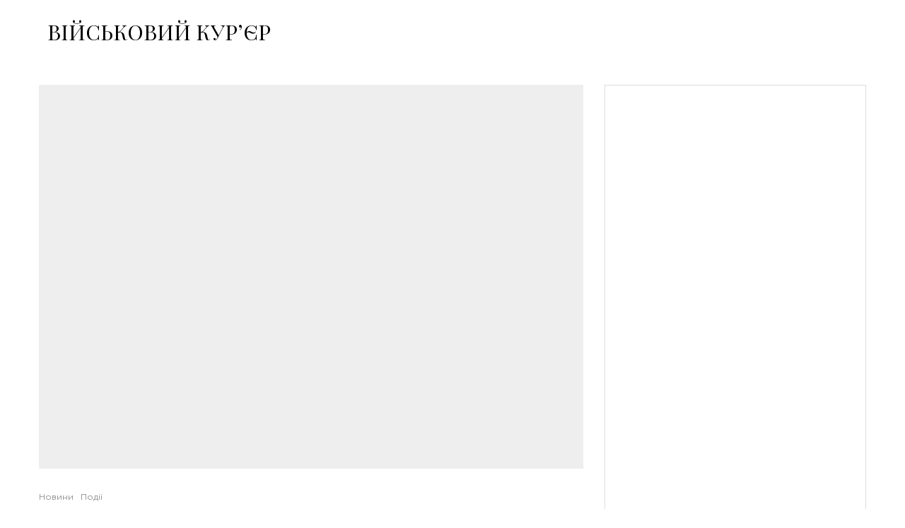

--- FILE ---
content_type: text/html; charset=UTF-8
request_url: https://mil.co.ua/volontery-shho-u-czentri-kyyeva-zbyrayut-groshi-na-zsu-pidozryuyutsya-u-shahrajstvi-foto/
body_size: 18876
content:
<!DOCTYPE html>
<html lang="uk">
<head><style>img.lazy{min-height:1px}</style><link href="https://mil.co.ua/wp-content/plugins/w3-total-cache/pub/js/lazyload.min.js" as="script">
	<meta charset="UTF-8">
			<meta name="viewport" content="width=device-width, initial-scale=1">
		<link rel="profile" href="https://gmpg.org/xfn/11">
		<meta name="theme-color" content="#f7d40e">
	<meta name='robots' content='index, follow, max-image-preview:large, max-snippet:-1, max-video-preview:-1' />
	<style>img:is([sizes="auto" i], [sizes^="auto," i]) { contain-intrinsic-size: 3000px 1500px }</style>
	
	<!-- This site is optimized with the Yoast SEO Premium plugin v22.5 (Yoast SEO v26.7) - https://yoast.com/wordpress/plugins/seo/ -->
	<title>«Волонтери», що у центрі Києва збирають гроші на ЗСУ, підозрюються у шахрайстві (Фото) - ВІЙСЬКОВИЙ КУРʼЄР</title>
	<link rel="canonical" href="https://mil.co.ua/volontery-shho-u-czentri-kyyeva-zbyrayut-groshi-na-zsu-pidozryuyutsya-u-shahrajstvi-foto/" />
	<meta property="og:locale" content="uk_UA" />
	<meta property="og:type" content="article" />
	<meta property="og:title" content="«Волонтери», що у центрі Києва збирають гроші на ЗСУ, підозрюються у шахрайстві (Фото)" />
	<meta property="og:description" content="Останнім часом у центрі Києва молодики одягнені у камуфляж, збирають пожертви на потреби ЗСУ. Щодня вони виставляють столи зі скляними боксами і закликають перехожих віддавати гроші готівкою. Організатор збору – благодійний Фонд «Врятуй рідну країну». Його засновник – киянин Микола Осаула. Але, як дізнався «Військовий Кур’єр», зібрані молодиками гроші та придбана на них допомога, не доходять до військових частин, яким вони начебто адресовані. Зокрема, Фонд Осаули збирав протягом кількох тижнів гроші на Хрещатику на автівку для 95-ї окремої десантно-штурмової бригади. [&hellip;]" />
	<meta property="og:url" content="https://mil.co.ua/volontery-shho-u-czentri-kyyeva-zbyrayut-groshi-na-zsu-pidozryuyutsya-u-shahrajstvi-foto/" />
	<meta property="og:site_name" content="ВІЙСЬКОВИЙ КУРʼЄР" />
	<meta property="article:publisher" content="https://www.facebook.com/courierua" />
	<meta property="article:published_time" content="2023-06-15T13:13:39+00:00" />
	<meta property="article:modified_time" content="2023-06-15T14:11:16+00:00" />
	<meta property="og:image" content="https://mil.co.ua/wp-content/uploads/2023/06/img_2952.jpg" />
	<meta property="og:image:width" content="1021" />
	<meta property="og:image:height" content="721" />
	<meta property="og:image:type" content="image/jpeg" />
	<meta name="author" content="pisareva" />
	<meta name="twitter:card" content="summary_large_image" />
	<meta name="twitter:label1" content="Написано" />
	<meta name="twitter:data1" content="pisareva" />
	<script type="application/ld+json" class="yoast-schema-graph">{"@context":"https://schema.org","@graph":[{"@type":["Article","SocialMediaPosting"],"@id":"https://mil.co.ua/volontery-shho-u-czentri-kyyeva-zbyrayut-groshi-na-zsu-pidozryuyutsya-u-shahrajstvi-foto/#article","isPartOf":{"@id":"https://mil.co.ua/volontery-shho-u-czentri-kyyeva-zbyrayut-groshi-na-zsu-pidozryuyutsya-u-shahrajstvi-foto/"},"author":{"name":"pisareva","@id":"https://mil.co.ua/#/schema/person/e1d812a9ea87be7ef316b9bbfd679bc9"},"headline":"«Волонтери», що у центрі Києва збирають гроші на ЗСУ, підозрюються у шахрайстві (Фото)","datePublished":"2023-06-15T13:13:39+00:00","dateModified":"2023-06-15T14:11:16+00:00","mainEntityOfPage":{"@id":"https://mil.co.ua/volontery-shho-u-czentri-kyyeva-zbyrayut-groshi-na-zsu-pidozryuyutsya-u-shahrajstvi-foto/"},"wordCount":196,"image":{"@id":"https://mil.co.ua/volontery-shho-u-czentri-kyyeva-zbyrayut-groshi-na-zsu-pidozryuyutsya-u-shahrajstvi-foto/#primaryimage"},"thumbnailUrl":"https://mil.co.ua/wp-content/uploads/2023/06/img_2952.jpg","keywords":["Кур'єр суспільство"],"articleSection":["Новини","Події"],"inLanguage":"uk"},{"@type":["WebPage","ItemPage"],"@id":"https://mil.co.ua/volontery-shho-u-czentri-kyyeva-zbyrayut-groshi-na-zsu-pidozryuyutsya-u-shahrajstvi-foto/","url":"https://mil.co.ua/volontery-shho-u-czentri-kyyeva-zbyrayut-groshi-na-zsu-pidozryuyutsya-u-shahrajstvi-foto/","name":"«Волонтери», що у центрі Києва збирають гроші на ЗСУ, підозрюються у шахрайстві (Фото) - ВІЙСЬКОВИЙ КУРʼЄР","isPartOf":{"@id":"https://mil.co.ua/#website"},"primaryImageOfPage":{"@id":"https://mil.co.ua/volontery-shho-u-czentri-kyyeva-zbyrayut-groshi-na-zsu-pidozryuyutsya-u-shahrajstvi-foto/#primaryimage"},"image":{"@id":"https://mil.co.ua/volontery-shho-u-czentri-kyyeva-zbyrayut-groshi-na-zsu-pidozryuyutsya-u-shahrajstvi-foto/#primaryimage"},"thumbnailUrl":"https://mil.co.ua/wp-content/uploads/2023/06/img_2952.jpg","datePublished":"2023-06-15T13:13:39+00:00","dateModified":"2023-06-15T14:11:16+00:00","author":{"@id":"https://mil.co.ua/#/schema/person/e1d812a9ea87be7ef316b9bbfd679bc9"},"breadcrumb":{"@id":"https://mil.co.ua/volontery-shho-u-czentri-kyyeva-zbyrayut-groshi-na-zsu-pidozryuyutsya-u-shahrajstvi-foto/#breadcrumb"},"inLanguage":"uk","potentialAction":[{"@type":"ReadAction","target":["https://mil.co.ua/volontery-shho-u-czentri-kyyeva-zbyrayut-groshi-na-zsu-pidozryuyutsya-u-shahrajstvi-foto/"]}]},{"@type":"ImageObject","inLanguage":"uk","@id":"https://mil.co.ua/volontery-shho-u-czentri-kyyeva-zbyrayut-groshi-na-zsu-pidozryuyutsya-u-shahrajstvi-foto/#primaryimage","url":"https://mil.co.ua/wp-content/uploads/2023/06/img_2952.jpg","contentUrl":"https://mil.co.ua/wp-content/uploads/2023/06/img_2952.jpg","width":1021,"height":721},{"@type":"BreadcrumbList","@id":"https://mil.co.ua/volontery-shho-u-czentri-kyyeva-zbyrayut-groshi-na-zsu-pidozryuyutsya-u-shahrajstvi-foto/#breadcrumb","itemListElement":[{"@type":"ListItem","position":1,"name":"Головна Сторінка","item":"https://mil.co.ua/"},{"@type":"ListItem","position":2,"name":"«Волонтери», що у центрі Києва збирають гроші на ЗСУ, підозрюються у шахрайстві (Фото)"}]},{"@type":"WebSite","@id":"https://mil.co.ua/#website","url":"https://mil.co.ua/","name":"ВІЙСЬКОВИЙ КУРʼЄР","description":"новини, аналітика, розслідування, інтерв&#039;ю","potentialAction":[{"@type":"SearchAction","target":{"@type":"EntryPoint","urlTemplate":"https://mil.co.ua/?s={search_term_string}"},"query-input":{"@type":"PropertyValueSpecification","valueRequired":true,"valueName":"search_term_string"}}],"inLanguage":"uk"},{"@type":"Person","@id":"https://mil.co.ua/#/schema/person/e1d812a9ea87be7ef316b9bbfd679bc9","name":"pisareva"}]}</script>
	<!-- / Yoast SEO Premium plugin. -->


<link rel='dns-prefetch' href='//fonts.googleapis.com' />
<link rel="alternate" type="application/rss+xml" title="ВІЙСЬКОВИЙ КУРʼЄР &raquo; стрічка" href="https://mil.co.ua/feed/" />
<link rel="alternate" type="application/rss+xml" title="ВІЙСЬКОВИЙ КУРʼЄР &raquo; Канал коментарів" href="https://mil.co.ua/comments/feed/" />
<link rel="alternate" type="application/rss+xml" title="ВІЙСЬКОВИЙ КУРʼЄР &raquo; «Волонтери», що у центрі Києва збирають гроші на ЗСУ, підозрюються у шахрайстві (Фото) Канал коментарів" href="https://mil.co.ua/volontery-shho-u-czentri-kyyeva-zbyrayut-groshi-na-zsu-pidozryuyutsya-u-shahrajstvi-foto/feed/" />
<link rel="stylesheet" href="https://mil.co.ua/wp-content/cache/minify/a5ff7.css" media="all" />

<style id='classic-theme-styles-inline-css' type='text/css'>
/*! This file is auto-generated */
.wp-block-button__link{color:#fff;background-color:#32373c;border-radius:9999px;box-shadow:none;text-decoration:none;padding:calc(.667em + 2px) calc(1.333em + 2px);font-size:1.125em}.wp-block-file__button{background:#32373c;color:#fff;text-decoration:none}
</style>
<style id='global-styles-inline-css' type='text/css'>
:root{--wp--preset--aspect-ratio--square: 1;--wp--preset--aspect-ratio--4-3: 4/3;--wp--preset--aspect-ratio--3-4: 3/4;--wp--preset--aspect-ratio--3-2: 3/2;--wp--preset--aspect-ratio--2-3: 2/3;--wp--preset--aspect-ratio--16-9: 16/9;--wp--preset--aspect-ratio--9-16: 9/16;--wp--preset--color--black: #000000;--wp--preset--color--cyan-bluish-gray: #abb8c3;--wp--preset--color--white: #ffffff;--wp--preset--color--pale-pink: #f78da7;--wp--preset--color--vivid-red: #cf2e2e;--wp--preset--color--luminous-vivid-orange: #ff6900;--wp--preset--color--luminous-vivid-amber: #fcb900;--wp--preset--color--light-green-cyan: #7bdcb5;--wp--preset--color--vivid-green-cyan: #00d084;--wp--preset--color--pale-cyan-blue: #8ed1fc;--wp--preset--color--vivid-cyan-blue: #0693e3;--wp--preset--color--vivid-purple: #9b51e0;--wp--preset--gradient--vivid-cyan-blue-to-vivid-purple: linear-gradient(135deg,rgba(6,147,227,1) 0%,rgb(155,81,224) 100%);--wp--preset--gradient--light-green-cyan-to-vivid-green-cyan: linear-gradient(135deg,rgb(122,220,180) 0%,rgb(0,208,130) 100%);--wp--preset--gradient--luminous-vivid-amber-to-luminous-vivid-orange: linear-gradient(135deg,rgba(252,185,0,1) 0%,rgba(255,105,0,1) 100%);--wp--preset--gradient--luminous-vivid-orange-to-vivid-red: linear-gradient(135deg,rgba(255,105,0,1) 0%,rgb(207,46,46) 100%);--wp--preset--gradient--very-light-gray-to-cyan-bluish-gray: linear-gradient(135deg,rgb(238,238,238) 0%,rgb(169,184,195) 100%);--wp--preset--gradient--cool-to-warm-spectrum: linear-gradient(135deg,rgb(74,234,220) 0%,rgb(151,120,209) 20%,rgb(207,42,186) 40%,rgb(238,44,130) 60%,rgb(251,105,98) 80%,rgb(254,248,76) 100%);--wp--preset--gradient--blush-light-purple: linear-gradient(135deg,rgb(255,206,236) 0%,rgb(152,150,240) 100%);--wp--preset--gradient--blush-bordeaux: linear-gradient(135deg,rgb(254,205,165) 0%,rgb(254,45,45) 50%,rgb(107,0,62) 100%);--wp--preset--gradient--luminous-dusk: linear-gradient(135deg,rgb(255,203,112) 0%,rgb(199,81,192) 50%,rgb(65,88,208) 100%);--wp--preset--gradient--pale-ocean: linear-gradient(135deg,rgb(255,245,203) 0%,rgb(182,227,212) 50%,rgb(51,167,181) 100%);--wp--preset--gradient--electric-grass: linear-gradient(135deg,rgb(202,248,128) 0%,rgb(113,206,126) 100%);--wp--preset--gradient--midnight: linear-gradient(135deg,rgb(2,3,129) 0%,rgb(40,116,252) 100%);--wp--preset--font-size--small: 13px;--wp--preset--font-size--medium: 20px;--wp--preset--font-size--large: 36px;--wp--preset--font-size--x-large: 42px;--wp--preset--spacing--20: 0.44rem;--wp--preset--spacing--30: 0.67rem;--wp--preset--spacing--40: 1rem;--wp--preset--spacing--50: 1.5rem;--wp--preset--spacing--60: 2.25rem;--wp--preset--spacing--70: 3.38rem;--wp--preset--spacing--80: 5.06rem;--wp--preset--shadow--natural: 6px 6px 9px rgba(0, 0, 0, 0.2);--wp--preset--shadow--deep: 12px 12px 50px rgba(0, 0, 0, 0.4);--wp--preset--shadow--sharp: 6px 6px 0px rgba(0, 0, 0, 0.2);--wp--preset--shadow--outlined: 6px 6px 0px -3px rgba(255, 255, 255, 1), 6px 6px rgba(0, 0, 0, 1);--wp--preset--shadow--crisp: 6px 6px 0px rgba(0, 0, 0, 1);}:where(.is-layout-flex){gap: 0.5em;}:where(.is-layout-grid){gap: 0.5em;}body .is-layout-flex{display: flex;}.is-layout-flex{flex-wrap: wrap;align-items: center;}.is-layout-flex > :is(*, div){margin: 0;}body .is-layout-grid{display: grid;}.is-layout-grid > :is(*, div){margin: 0;}:where(.wp-block-columns.is-layout-flex){gap: 2em;}:where(.wp-block-columns.is-layout-grid){gap: 2em;}:where(.wp-block-post-template.is-layout-flex){gap: 1.25em;}:where(.wp-block-post-template.is-layout-grid){gap: 1.25em;}.has-black-color{color: var(--wp--preset--color--black) !important;}.has-cyan-bluish-gray-color{color: var(--wp--preset--color--cyan-bluish-gray) !important;}.has-white-color{color: var(--wp--preset--color--white) !important;}.has-pale-pink-color{color: var(--wp--preset--color--pale-pink) !important;}.has-vivid-red-color{color: var(--wp--preset--color--vivid-red) !important;}.has-luminous-vivid-orange-color{color: var(--wp--preset--color--luminous-vivid-orange) !important;}.has-luminous-vivid-amber-color{color: var(--wp--preset--color--luminous-vivid-amber) !important;}.has-light-green-cyan-color{color: var(--wp--preset--color--light-green-cyan) !important;}.has-vivid-green-cyan-color{color: var(--wp--preset--color--vivid-green-cyan) !important;}.has-pale-cyan-blue-color{color: var(--wp--preset--color--pale-cyan-blue) !important;}.has-vivid-cyan-blue-color{color: var(--wp--preset--color--vivid-cyan-blue) !important;}.has-vivid-purple-color{color: var(--wp--preset--color--vivid-purple) !important;}.has-black-background-color{background-color: var(--wp--preset--color--black) !important;}.has-cyan-bluish-gray-background-color{background-color: var(--wp--preset--color--cyan-bluish-gray) !important;}.has-white-background-color{background-color: var(--wp--preset--color--white) !important;}.has-pale-pink-background-color{background-color: var(--wp--preset--color--pale-pink) !important;}.has-vivid-red-background-color{background-color: var(--wp--preset--color--vivid-red) !important;}.has-luminous-vivid-orange-background-color{background-color: var(--wp--preset--color--luminous-vivid-orange) !important;}.has-luminous-vivid-amber-background-color{background-color: var(--wp--preset--color--luminous-vivid-amber) !important;}.has-light-green-cyan-background-color{background-color: var(--wp--preset--color--light-green-cyan) !important;}.has-vivid-green-cyan-background-color{background-color: var(--wp--preset--color--vivid-green-cyan) !important;}.has-pale-cyan-blue-background-color{background-color: var(--wp--preset--color--pale-cyan-blue) !important;}.has-vivid-cyan-blue-background-color{background-color: var(--wp--preset--color--vivid-cyan-blue) !important;}.has-vivid-purple-background-color{background-color: var(--wp--preset--color--vivid-purple) !important;}.has-black-border-color{border-color: var(--wp--preset--color--black) !important;}.has-cyan-bluish-gray-border-color{border-color: var(--wp--preset--color--cyan-bluish-gray) !important;}.has-white-border-color{border-color: var(--wp--preset--color--white) !important;}.has-pale-pink-border-color{border-color: var(--wp--preset--color--pale-pink) !important;}.has-vivid-red-border-color{border-color: var(--wp--preset--color--vivid-red) !important;}.has-luminous-vivid-orange-border-color{border-color: var(--wp--preset--color--luminous-vivid-orange) !important;}.has-luminous-vivid-amber-border-color{border-color: var(--wp--preset--color--luminous-vivid-amber) !important;}.has-light-green-cyan-border-color{border-color: var(--wp--preset--color--light-green-cyan) !important;}.has-vivid-green-cyan-border-color{border-color: var(--wp--preset--color--vivid-green-cyan) !important;}.has-pale-cyan-blue-border-color{border-color: var(--wp--preset--color--pale-cyan-blue) !important;}.has-vivid-cyan-blue-border-color{border-color: var(--wp--preset--color--vivid-cyan-blue) !important;}.has-vivid-purple-border-color{border-color: var(--wp--preset--color--vivid-purple) !important;}.has-vivid-cyan-blue-to-vivid-purple-gradient-background{background: var(--wp--preset--gradient--vivid-cyan-blue-to-vivid-purple) !important;}.has-light-green-cyan-to-vivid-green-cyan-gradient-background{background: var(--wp--preset--gradient--light-green-cyan-to-vivid-green-cyan) !important;}.has-luminous-vivid-amber-to-luminous-vivid-orange-gradient-background{background: var(--wp--preset--gradient--luminous-vivid-amber-to-luminous-vivid-orange) !important;}.has-luminous-vivid-orange-to-vivid-red-gradient-background{background: var(--wp--preset--gradient--luminous-vivid-orange-to-vivid-red) !important;}.has-very-light-gray-to-cyan-bluish-gray-gradient-background{background: var(--wp--preset--gradient--very-light-gray-to-cyan-bluish-gray) !important;}.has-cool-to-warm-spectrum-gradient-background{background: var(--wp--preset--gradient--cool-to-warm-spectrum) !important;}.has-blush-light-purple-gradient-background{background: var(--wp--preset--gradient--blush-light-purple) !important;}.has-blush-bordeaux-gradient-background{background: var(--wp--preset--gradient--blush-bordeaux) !important;}.has-luminous-dusk-gradient-background{background: var(--wp--preset--gradient--luminous-dusk) !important;}.has-pale-ocean-gradient-background{background: var(--wp--preset--gradient--pale-ocean) !important;}.has-electric-grass-gradient-background{background: var(--wp--preset--gradient--electric-grass) !important;}.has-midnight-gradient-background{background: var(--wp--preset--gradient--midnight) !important;}.has-small-font-size{font-size: var(--wp--preset--font-size--small) !important;}.has-medium-font-size{font-size: var(--wp--preset--font-size--medium) !important;}.has-large-font-size{font-size: var(--wp--preset--font-size--large) !important;}.has-x-large-font-size{font-size: var(--wp--preset--font-size--x-large) !important;}
:where(.wp-block-post-template.is-layout-flex){gap: 1.25em;}:where(.wp-block-post-template.is-layout-grid){gap: 1.25em;}
:where(.wp-block-columns.is-layout-flex){gap: 2em;}:where(.wp-block-columns.is-layout-grid){gap: 2em;}
:root :where(.wp-block-pullquote){font-size: 1.5em;line-height: 1.6;}
</style>
<link rel="stylesheet" href="https://mil.co.ua/wp-content/cache/minify/3baca.css" media="all" />

<style id='zeen-style-inline-css' type='text/css'>
.content-bg, .block-skin-5:not(.skin-inner), .block-skin-5.skin-inner > .tipi-row-inner-style, .article-layout-skin-1.title-cut-bl .hero-wrap .meta:before, .article-layout-skin-1.title-cut-bc .hero-wrap .meta:before, .article-layout-skin-1.title-cut-bl .hero-wrap .share-it:before, .article-layout-skin-1.title-cut-bc .hero-wrap .share-it:before, .standard-archive .page-header, .skin-dark .flickity-viewport, .zeen__var__options label { background: #ffffff;}a.zeen-pin-it{position: absolute}.background.mask {background-color: transparent}.side-author__wrap .mask a {display:inline-block;height:70px}.timed-pup,.modal-wrap {position:fixed;visibility:hidden}.to-top__fixed .to-top a{background-color:#000000; color: #fff}.site-inner { background-color: #fff; }.splitter svg g { fill: #fff; }.inline-post .block article .title { font-size: 20px;}.fontfam-1 { font-family: 'Playfair Display',serif!important;}input,input[type="number"],.body-f1, .quotes-f1 blockquote, .quotes-f1 q, .by-f1 .byline, .sub-f1 .subtitle, .wh-f1 .widget-title, .headings-f1 h1, .headings-f1 h2, .headings-f1 h3, .headings-f1 h4, .headings-f1 h5, .headings-f1 h6, .font-1, div.jvectormap-tip {font-family:'Playfair Display',serif;font-weight: 400;font-style: normal;}.fontfam-2 { font-family:'Lato',sans-serif!important; }input[type=submit], button, .tipi-button,.button,.wpcf7-submit,.button__back__home,.body-f2, .quotes-f2 blockquote, .quotes-f2 q, .by-f2 .byline, .sub-f2 .subtitle, .wh-f2 .widget-title, .headings-f2 h1, .headings-f2 h2, .headings-f2 h3, .headings-f2 h4, .headings-f2 h5, .headings-f2 h6, .font-2 {font-family:'Lato',sans-serif;font-weight: 400;font-style: normal;}.fontfam-3 { font-family:'Montserrat',sans-serif!important;}.body-f3, .quotes-f3 blockquote, .quotes-f3 q, .by-f3 .byline, .sub-f3 .subtitle, .wh-f3 .widget-title, .headings-f3 h1, .headings-f3 h2, .headings-f3 h3, .headings-f3 h4, .headings-f3 h5, .headings-f3 h6, .font-3 {font-family:'Montserrat',sans-serif;font-style: normal;font-weight: 400;}.tipi-row, .tipi-builder-on .contents-wrap > p { max-width: 1230px ; }.slider-columns--3 article { width: 360px }.slider-columns--2 article { width: 555px }.slider-columns--4 article { width: 262.5px }.single .site-content .tipi-row { max-width: 1230px ; }.single-product .site-content .tipi-row { max-width: 1230px ; }.date--secondary { color: #f8d92f; }.date--main { color: #f8d92f; }.global-accent-border { border-color: #f7d40e; }.trending-accent-border { border-color: #f7d40e; }.trending-accent-bg { border-color: #f7d40e; }.wpcf7-submit, .tipi-button.block-loader { background: #18181e; }.wpcf7-submit:hover, .tipi-button.block-loader:hover { background: #111; }.tipi-button.block-loader { color: #fff!important; }.wpcf7-submit { background: #18181e; }.wpcf7-submit:hover { background: #111; }.global-accent-bg, .icon-base-2:hover .icon-bg, #progress { background-color: #f7d40e; }.global-accent-text, .mm-submenu-2 .mm-51 .menu-wrap > .sub-menu > li > a { color: #f7d40e; }body { color:#444;}.excerpt { color:#444;}.mode--alt--b .excerpt, .block-skin-2 .excerpt, .block-skin-2 .preview-classic .custom-button__fill-2 { color:#888!important;}.read-more-wrap { color:#767676;}.logo-fallback a { color:#000!important;}.site-mob-header .logo-fallback a { color:#000!important;}blockquote:not(.comment-excerpt) { color:#111;}.mode--alt--b blockquote:not(.comment-excerpt), .mode--alt--b .block-skin-0.block-wrap-quote .block-wrap-quote blockquote:not(.comment-excerpt), .mode--alt--b .block-skin-0.block-wrap-quote .block-wrap-quote blockquote:not(.comment-excerpt) span { color:#fff!important;}.byline, .byline a { color:#888;}.mode--alt--b .block-wrap-classic .byline, .mode--alt--b .block-wrap-classic .byline a, .mode--alt--b .block-wrap-thumbnail .byline, .mode--alt--b .block-wrap-thumbnail .byline a, .block-skin-2 .byline a, .block-skin-2 .byline { color:#888;}.preview-classic .meta .title, .preview-thumbnail .meta .title,.preview-56 .meta .title{ color:#111;}h1, h2, h3, h4, h5, h6, .block-title { color:#111;}.sidebar-widget  .widget-title { color:#111!important;}.link-color-wrap a, .woocommerce-Tabs-panel--description a { color: #333; }.mode--alt--b .link-color-wrap a, .mode--alt--b .woocommerce-Tabs-panel--description a { color: #888; }.copyright, .site-footer .bg-area-inner .copyright a { color: #8e8e8e; }.link-color-wrap a:hover { color: #000; }.mode--alt--b .link-color-wrap a:hover { color: #555; }body{line-height:1.66}input[type=submit], button, .tipi-button,.button,.wpcf7-submit,.button__back__home{letter-spacing:0.03em}.sub-menu a:not(.tipi-button){letter-spacing:0.1em}.widget-title{letter-spacing:0.15em}html, body{font-size:15px}.byline{font-size:12px}input[type=submit], button, .tipi-button,.button,.wpcf7-submit,.button__back__home{font-size:11px}.excerpt{font-size:15px}.logo-fallback, .secondary-wrap .logo-fallback a{font-size:22px}.logo span{font-size:12px}.breadcrumbs{font-size:10px}.hero-meta.tipi-s-typo .title{font-size:20px}.hero-meta.tipi-s-typo .subtitle{font-size:15px}.hero-meta.tipi-m-typo .title{font-size:20px}.hero-meta.tipi-m-typo .subtitle{font-size:15px}.hero-meta.tipi-xl-typo .title{font-size:20px}.hero-meta.tipi-xl-typo .subtitle{font-size:15px}.block-html-content h1, .single-content .entry-content h1{font-size:20px}.block-html-content h2, .single-content .entry-content h2{font-size:20px}.block-html-content h3, .single-content .entry-content h3{font-size:20px}.block-html-content h4, .single-content .entry-content h4{font-size:20px}.block-html-content h5, .single-content .entry-content h5{font-size:18px}.footer-block-links{font-size:8px}blockquote, q{font-size:20px}.site-footer .copyright{font-size:12px}.footer-navigation{font-size:12px}.site-footer .menu-icons{font-size:12px}.block-title, .page-title{font-size:24px}.block-subtitle{font-size:18px}.block-col-self .preview-2 .title{font-size:22px}.block-wrap-classic .tipi-m-typo .title-wrap .title{font-size:22px}.tipi-s-typo .title, .ppl-s-3 .tipi-s-typo .title, .zeen-col--wide .ppl-s-3 .tipi-s-typo .title, .preview-1 .title, .preview-21:not(.tipi-xs-typo) .title{font-size:22px}.tipi-xs-typo .title, .tipi-basket-wrap .basket-item .title{font-size:15px}.meta .read-more-wrap{font-size:11px}.widget-title{font-size:12px}.split-1:not(.preview-thumbnail) .mask{-webkit-flex: 0 0 calc( 34% - 15px);
					-ms-flex: 0 0 calc( 34% - 15px);
					flex: 0 0 calc( 34% - 15px);
					width: calc( 34% - 15px);}.preview-thumbnail .mask{-webkit-flex: 0 0 65px;
					-ms-flex: 0 0 65px;
					flex: 0 0 65px;
					width: 65px;}.footer-lower-area{padding-top:40px}.footer-lower-area{padding-bottom:40px}.footer-upper-area{padding-bottom:40px}.footer-upper-area{padding-top:40px}.footer-widget-wrap{padding-bottom:40px}.footer-widget-wrap{padding-top:40px}.tipi-button-cta-header{font-size:12px}.tipi-button.block-loader, .wpcf7-submit, .mc4wp-form-fields button { font-weight: 700;}.main-navigation .horizontal-menu, .main-navigation .menu-item, .main-navigation .menu-icon .menu-icon--text,  .main-navigation .tipi-i-search span { font-weight: 700;}.secondary-wrap .menu-secondary li, .secondary-wrap .menu-item, .secondary-wrap .menu-icon .menu-icon--text {font-weight: 700;}.footer-lower-area, .footer-lower-area .menu-item, .footer-lower-area .menu-icon span {font-weight: 700;}.widget-title {font-weight: 700!important;}input[type=submit], button, .tipi-button,.button,.wpcf7-submit,.button__back__home{ text-transform: uppercase; }.entry-title{ text-transform: none; }.logo-fallback{ text-transform: none; }.block-wrap-slider .title-wrap .title{ text-transform: none; }.block-wrap-grid .title-wrap .title, .tile-design-4 .meta .title-wrap .title{ text-transform: none; }.block-wrap-classic .title-wrap .title{ text-transform: none; }.block-title{ text-transform: none; }.meta .excerpt .read-more{ text-transform: uppercase; }.preview-grid .read-more{ text-transform: uppercase; }.block-subtitle{ text-transform: none; }.byline{ text-transform: none; }.widget-title{ text-transform: none; }.main-navigation .menu-item, .main-navigation .menu-icon .menu-icon--text{ text-transform: uppercase; }.secondary-navigation, .secondary-wrap .menu-icon .menu-icon--text{ text-transform: uppercase; }.footer-lower-area .menu-item, .footer-lower-area .menu-icon span{ text-transform: uppercase; }.sub-menu a:not(.tipi-button){ text-transform: none; }.site-mob-header .menu-item, .site-mob-header .menu-icon span{ text-transform: uppercase; }.single-content .entry-content h1, .single-content .entry-content h2, .single-content .entry-content h3, .single-content .entry-content h4, .single-content .entry-content h5, .single-content .entry-content h6, .meta__full h1, .meta__full h2, .meta__full h3, .meta__full h4, .meta__full h5, .bbp__thread__title{ text-transform: none; }.mm-submenu-2 .mm-11 .menu-wrap > *, .mm-submenu-2 .mm-31 .menu-wrap > *, .mm-submenu-2 .mm-21 .menu-wrap > *, .mm-submenu-2 .mm-51 .menu-wrap > *  { border-top: 3px solid transparent; }.separation-border { margin-bottom: 30px; }.load-more-wrap-1 { padding-top: 30px; }.block-wrap-classic .inf-spacer + .block:not(.block-62) { margin-top: 30px; }.block-title-wrap-style .block-title:after, .block-title-wrap-style .block-title:before { border-top: 1px #eee solid;}.separation-border-v { background: #eee;}.separation-border-v { height: calc( 100% -  30px - 1px); }@media only screen and (max-width: 480px) {.separation-border { margin-bottom: 30px;}}.sidebar-wrap .sidebar { padding-right: 30px; padding-left: 30px; padding-top:0px; padding-bottom:0px; }.sidebar-left .sidebar-wrap .sidebar { padding-right: 30px; padding-left: 30px; }@media only screen and (min-width: 481px) {}@media only screen and (max-width: 859px) {.mobile__design--side .mask {
		width: calc( 34% - 15px);
	}}@media only screen and (min-width: 860px) {input[type=submit], button, .tipi-button,.button,.wpcf7-submit,.button__back__home{letter-spacing:0.09em}.hero-meta.tipi-s-typo .title{font-size:30px}.hero-meta.tipi-s-typo .subtitle{font-size:18px}.hero-meta.tipi-m-typo .title{font-size:30px}.hero-meta.tipi-m-typo .subtitle{font-size:18px}.hero-meta.tipi-xl-typo .title{font-size:30px}.hero-meta.tipi-xl-typo .subtitle{font-size:18px}.block-html-content h1, .single-content .entry-content h1{font-size:30px}.block-html-content h2, .single-content .entry-content h2{font-size:30px}.block-html-content h3, .single-content .entry-content h3{font-size:24px}.block-html-content h4, .single-content .entry-content h4{font-size:24px}blockquote, q{font-size:25px}.main-navigation, .main-navigation .menu-icon--text{font-size:12px}.sub-menu a:not(.tipi-button){font-size:12px}.main-navigation .menu-icon, .main-navigation .trending-icon-solo{font-size:12px}.secondary-wrap-v .standard-drop>a,.secondary-wrap, .secondary-wrap a, .secondary-wrap .menu-icon--text{font-size:11px}.secondary-wrap .menu-icon, .secondary-wrap .menu-icon a, .secondary-wrap .trending-icon-solo{font-size:13px}.layout-side-info .details{width:130px;float:left}.title-contrast .hero-wrap { height: calc( 100vh - 0px ); }.block-col-self .block-71 .tipi-s-typo .title { font-size: 18px; }.zeen-col--narrow .block-wrap-classic .tipi-m-typo .title-wrap .title { font-size: 18px; }.mode--alt--b .footer-widget-area:not(.footer-widget-area-1) + .footer-lower-area { border-top:1px #333333 solid ; }.footer-widget-wrap { border-right:1px #333333 solid ; }.footer-widget-wrap .widget_search form, .footer-widget-wrap select { border-color:#333333; }.footer-widget-wrap .zeen-widget { border-bottom:1px #333333 solid ; }.footer-widget-wrap .zeen-widget .preview-thumbnail { border-bottom-color: #333333;}.secondary-wrap .menu-padding, .secondary-wrap .ul-padding > li > a {
			padding-top: 10px;
			padding-bottom: 10px;
		}}@media only screen and (min-width: 1240px) {.hero-l .single-content {padding-top: 45px}.align-fs .contents-wrap .video-wrap, .align-fs-center .aligncenter.size-full, .align-fs-center .wp-caption.aligncenter .size-full, .align-fs-center .tiled-gallery, .align-fs .alignwide { width: 1170px; }.align-fs .contents-wrap .video-wrap { height: 658px; }.has-bg .align-fs .contents-wrap .video-wrap, .has-bg .align-fs .alignwide, .has-bg .align-fs-center .aligncenter.size-full, .has-bg .align-fs-center .wp-caption.aligncenter .size-full, .has-bg .align-fs-center .tiled-gallery { width: 1230px; }.has-bg .align-fs .contents-wrap .video-wrap { height: 691px; }.logo-fallback, .secondary-wrap .logo-fallback a{font-size:30px}.hero-meta.tipi-s-typo .title{font-size:36px}.hero-meta.tipi-m-typo .title{font-size:44px}.hero-meta.tipi-xl-typo .title{font-size:50px}.block-html-content h1, .single-content .entry-content h1{font-size:44px}.block-html-content h2, .single-content .entry-content h2{font-size:40px}.block-html-content h3, .single-content .entry-content h3{font-size:30px}.block-html-content h4, .single-content .entry-content h4{font-size:20px}.block-title, .page-title{font-size:40px}.block-subtitle{font-size:20px}.block-col-self .preview-2 .title{font-size:36px}.block-wrap-classic .tipi-m-typo .title-wrap .title{font-size:30px}.tipi-s-typo .title, .ppl-s-3 .tipi-s-typo .title, .zeen-col--wide .ppl-s-3 .tipi-s-typo .title, .preview-1 .title, .preview-21:not(.tipi-xs-typo) .title{font-size:24px}.split-1:not(.preview-thumbnail) .mask{-webkit-flex: 0 0 calc( 50% - 15px);
					-ms-flex: 0 0 calc( 50% - 15px);
					flex: 0 0 calc( 50% - 15px);
					width: calc( 50% - 15px);}.footer-lower-area{padding-top:90px}.footer-lower-area{padding-bottom:90px}.footer-upper-area{padding-bottom:50px}.footer-upper-area{padding-top:50px}.footer-widget-wrap{padding-bottom:50px}.footer-widget-wrap{padding-top:50px}}.main-menu-bar-color-1 .current-menu-item > a, .main-menu-bar-color-1 .menu-main-menu > .dropper.active:not(.current-menu-item) > a { background-color: #111;}.site-header a { color: #111; }.site-skin-3.content-subscribe, .site-skin-3.content-subscribe .subtitle, .site-skin-3.content-subscribe input, .site-skin-3.content-subscribe h2 { color: #fff; } .site-skin-3.content-subscribe input[type="email"] { border-color: #fff; }.footer-widget-wrap .widget_search form { border-color:#333; }.sidebar-wrap .sidebar { border:1px #ddd solid ; }.content-area .zeen-widget { border: 0 #ddd solid ; border-width: 0 0 1px 0; }.content-area .zeen-widget { padding:30px 0px 30px; }.grid-image-1 .mask-overlay { background-color: #1a1d1e ; }.with-fi.preview-grid,.with-fi.preview-grid .byline,.with-fi.preview-grid .subtitle, .with-fi.preview-grid a { color: #fff; }.preview-grid .mask-overlay { opacity: 0.2 ; }@media (pointer: fine) {.preview-grid:hover .mask-overlay { opacity: 0.6 ; }}.slider-image-1 .mask-overlay { background-color: #1a1d1e ; }.with-fi.preview-slider-overlay,.with-fi.preview-slider-overlay .byline,.with-fi.preview-slider-overlay .subtitle, .with-fi.preview-slider-overlay a { color: #fff; }.preview-slider-overlay .mask-overlay { opacity: 0.2 ; }@media (pointer: fine) {.preview-slider-overlay:hover .mask-overlay { opacity: 0.6 ; }}.site-footer .footer-widget-bg-area, .site-footer .footer-widget-bg-area .woo-product-rating span, .site-footer .footer-widget-bg-area .stack-design-3 .meta { background-color: #272727; }.site-footer .footer-widget-bg-area .background { background-image: none; opacity: 1; }.site-footer .footer-widget-bg-area .block-skin-0 .tipi-arrow { color:#dddede; border-color:#dddede; }.site-footer .footer-widget-bg-area .block-skin-0 .tipi-arrow i:after{ background:#dddede; }.site-footer .footer-widget-bg-area,.site-footer .footer-widget-bg-area .byline,.site-footer .footer-widget-bg-area a,.site-footer .footer-widget-bg-area .widget_search form *,.site-footer .footer-widget-bg-area h3,.site-footer .footer-widget-bg-area .widget-title { color:#dddede; }.site-footer .footer-widget-bg-area .tipi-spin.tipi-row-inner-style:before { border-color:#dddede; }.main-navigation, .main-navigation .menu-icon--text { color: #1e1e1e; }.main-navigation .horizontal-menu>li>a { padding-left: 12px; padding-right: 12px; }.main-navigation-border { border-bottom:3px #0a0a0a solid ; }.main-navigation-border .drop-search { border-top:3px #0a0a0a solid ; }#progress {bottom: 0;height: 3px; }.sticky-menu-2:not(.active) #progress  { bottom: -3px;  }#progress { background-color: #f7d40e; }.main-navigation-border { border-top: 1px #eee solid ; }.main-navigation .horizontal-menu .drop, .main-navigation .horizontal-menu > li > a, .date--main {
			padding-top: 15px;
			padding-bottom: 15px;
		}.site-mob-header .menu-icon { font-size: 13px; }.secondary-wrap-v .standard-drop>a,.secondary-wrap, .secondary-wrap a, .secondary-wrap .menu-icon--text { color: #fff; }.secondary-wrap .menu-secondary > li > a, .secondary-icons li > a { padding-left: 7px; padding-right: 7px; }.mc4wp-form-fields input[type=submit], .mc4wp-form-fields button, #subscribe-submit input[type=submit], .subscribe-wrap input[type=submit] {color: #fff;background-color: #121212;}.site-mob-header:not(.site-mob-header-11) .header-padding .logo-main-wrap, .site-mob-header:not(.site-mob-header-11) .header-padding .icons-wrap a, .site-mob-header-11 .header-padding {
		padding-top: 20px;
		padding-bottom: 20px;
	}.site-header .header-padding {
		padding-top:30px;
		padding-bottom:30px;
	}@media only screen and (min-width: 860px){.tipi-m-0 {display: none}}
</style>
<link rel="stylesheet" href="https://mil.co.ua/wp-content/cache/minify/9b62e.css" media="all" />

<link rel='stylesheet' id='zeen-fonts-css' href='https://fonts.googleapis.com/css?family=Playfair+Display%3A400%2Citalic%7CLato%3A400%2C700%7CMontserrat%3A400%2C700&#038;subset=latin&#038;display=swap' type='text/css' media='all' />
<link rel="stylesheet" href="https://mil.co.ua/wp-content/cache/minify/c8dbf.css" media="all" />

<script src="https://mil.co.ua/wp-content/cache/minify/d52ed.js" type="81fdb47a286ccb5c10c7b4c4-text/javascript"></script>

<link rel="https://api.w.org/" href="https://mil.co.ua/wp-json/" /><link rel="alternate" title="JSON" type="application/json" href="https://mil.co.ua/wp-json/wp/v2/posts/34644" /><link rel="EditURI" type="application/rsd+xml" title="RSD" href="https://mil.co.ua/xmlrpc.php?rsd" />
<meta name="generator" content="WordPress 6.8.3" />
<link rel='shortlink' href='https://mil.co.ua/?p=34644' />
<link rel="alternate" title="oEmbed (JSON)" type="application/json+oembed" href="https://mil.co.ua/wp-json/oembed/1.0/embed?url=https%3A%2F%2Fmil.co.ua%2Fvolontery-shho-u-czentri-kyyeva-zbyrayut-groshi-na-zsu-pidozryuyutsya-u-shahrajstvi-foto%2F" />
<link rel="alternate" title="oEmbed (XML)" type="text/xml+oembed" href="https://mil.co.ua/wp-json/oembed/1.0/embed?url=https%3A%2F%2Fmil.co.ua%2Fvolontery-shho-u-czentri-kyyeva-zbyrayut-groshi-na-zsu-pidozryuyutsya-u-shahrajstvi-foto%2F&#038;format=xml" />
<link rel="preload" type="font/woff2" as="font" href="https://mil.co.ua/wp-content/themes/zeen/assets/css/tipi/tipi.woff2?9oa0lg" crossorigin="anonymous"><link rel="dns-prefetch" href="//fonts.googleapis.com"><link rel="preconnect" href="https://fonts.gstatic.com/" crossorigin="anonymous"><link rel="preload" as="image" href="https://mil.co.ua/wp-content/uploads/2023/06/img_2952-768x542.jpg" imagesrcset="https://mil.co.ua/wp-content/uploads/2023/06/img_2952-768x542.jpg 768w, https://mil.co.ua/wp-content/uploads/2023/06/img_2952-581x410.jpg 581w, https://mil.co.ua/wp-content/uploads/2023/06/img_2952-293x207.jpg 293w, https://mil.co.ua/wp-content/uploads/2023/06/img_2952-770x544.jpg 770w, https://mil.co.ua/wp-content/uploads/2023/06/img_2952-390x275.jpg 390w, https://mil.co.ua/wp-content/uploads/2023/06/img_2952.jpg 1021w" imagesizes="(max-width: 768px) 100vw, 768px"><script type="81fdb47a286ccb5c10c7b4c4-text/javascript">
         window.onload = function() {
            var iframe = document.getElementById("myiframe");
            iframe.width = iframe.contentWindow.document.body.scrollWidth;
            iframe.height = iframe.contentWindow.document.body.scrollHeight;
         }
      </script><link rel="icon" href="https://mil.co.ua/wp-content/uploads/2021/07/logo-short-150x150.png" sizes="32x32" />
<link rel="icon" href="https://mil.co.ua/wp-content/uploads/2021/07/logo-short-293x293.png" sizes="192x192" />
<link rel="apple-touch-icon" href="https://mil.co.ua/wp-content/uploads/2021/07/logo-short-293x293.png" />
<meta name="msapplication-TileImage" content="https://mil.co.ua/wp-content/uploads/2021/07/logo-short-293x293.png" />
</head>
<body class="wp-singular post-template-default single single-post postid-34644 single-format-standard wp-theme-zeen wp-child-theme-zeen-child headings-f1 body-f2 sub-f1 quotes-f1 by-f3 wh-f2 block-titles-big block-titles-mid-1 menu-no-color-hover grids-spacing-0 mob-fi-tall excerpt-mob-off skin-light read-more-fade footer-widgets-text-white site-mob-menu-a-4 site-mob-menu-1 mm-submenu-1 main-menu-logo-1 body-header-style-1 body-hero-s byline-font-2">
	<script src="https://ajax.googleapis.com/ajax/libs/jquery/2.1.1/jquery.min.js" type="81fdb47a286ccb5c10c7b4c4-text/javascript"></script>
<script type="81fdb47a286ccb5c10c7b4c4-text/javascript">
   $(function(){
    $('iframe').attr('id','myiframe');
  });
</script>	<div id="page" class="site">
		<div id="mob-line" class="tipi-m-0"></div><header id="mobhead" class="site-header-block site-mob-header tipi-m-0 site-mob-header-1 site-mob-menu-1 sticky-menu-mob sticky-menu-1 sticky-top site-skin-2 site-img-1"><div class="bg-area header-padding tipi-row tipi-vertical-c">
	<ul class="menu-left icons-wrap tipi-vertical-c">
				<li class="menu-icon menu-icon-style-1 menu-icon-search"><a href="#" class="tipi-i-search modal-tr tipi-tip tipi-tip-move" data-title="Пошук" data-type="search"></a></li>
				
	
			
				
	
		</ul>
	<div class="logo-main-wrap logo-mob-wrap">
			</div>
	<ul class="menu-right icons-wrap tipi-vertical-c">
		
				
	
			
				
	
			
				
			<li class="menu-icon menu-icon-mobile-slide"><a href="#" class="mob-tr-open" data-target="slide-menu"><i class="tipi-i-menu-mob" aria-hidden="true"></i></a></li>
	
		</ul>
	<div class="background mask"></div></div>
</header><!-- .site-mob-header -->		<div class="site-inner">
			<header id="masthead" class="site-header-block site-header clearfix site-header-1 header-width-1 header-skin-1 site-img-1 mm-ani-1 mm-skin-2 main-menu-skin-1 main-menu-width-3 main-menu-bar-color-2 logo-only-when-stuck main-menu-l" data-pt-diff="0" data-pb-diff="0"><div class="bg-area">
			<div class="logo-main-wrap header-padding tipi-vertical-c logo-main-wrap-l tipi-row">
						<div class="logo-main-wrap tipi-vertical-c logo-main-wrap-l"><div class="logo logo-main logo-fallback font-1"><a href="https://mil.co.ua">ВІЙСЬКОВИЙ КУРʼЄР</a></div></div>											</div>
		<div class="background mask"></div></div>
</header><!-- .site-header --><div id="header-line"></div>			<div id="content" class="site-content clearfix">
			<div id="primary" class="content-area">

	<div class="post-wrap clearfix article-layout-skin-1 title-beneath hero-s sidebar-on sidebar-right post-34644 post type-post status-publish format-standard has-post-thumbnail hentry category-news category-events tag-suspilstvo">
				<div class="single-content contents-wrap tipi-row content-bg clearfix article-layout-1">
						<div class="tipi-cols clearfix sticky--wrap">
				<main class="site-main tipi-xs-12 main-block-wrap block-wrap tipi-col clearfix tipi-l-8">
		<article>
			<div class="hero-wrap clearfix hero-1 no-par"><div class="hero"><img width="768" height="542" src="data:image/svg+xml,%3Csvg%20xmlns='http://www.w3.org/2000/svg'%20viewBox='0%200%20768%20542'%3E%3C/svg%3E" data-src="https://mil.co.ua/wp-content/uploads/2023/06/img_2952-768x542.jpg" class="flipboard-image wp-post-image lazy" alt="" decoding="async" fetchpriority="high" data-srcset="https://mil.co.ua/wp-content/uploads/2023/06/img_2952-768x542.jpg 768w, https://mil.co.ua/wp-content/uploads/2023/06/img_2952-581x410.jpg 581w, https://mil.co.ua/wp-content/uploads/2023/06/img_2952-293x207.jpg 293w, https://mil.co.ua/wp-content/uploads/2023/06/img_2952-770x544.jpg 770w, https://mil.co.ua/wp-content/uploads/2023/06/img_2952-390x275.jpg 390w, https://mil.co.ua/wp-content/uploads/2023/06/img_2952.jpg 1021w" data-sizes="(max-width: 768px) 100vw, 768px" /></div></div><div class="meta-wrap hero-meta tipi-s-typo elements-design-1 clearfix"><div class="meta meta-no-sub"><div class="byline byline-2 byline-cats-design-1"><div class="byline-part cats"><a href="https://mil.co.ua/category/news/" class="cat">Новини</a><a href="https://mil.co.ua/category/news/events/" class="cat">Події</a></div></div><div class="title-wrap"><h1 class="entry-title title flipboard-title">«Волонтери», що у центрі Києва збирають гроші на ЗСУ, підозрюються у шахрайстві (Фото)</h1></div></div></div><!-- .meta-wrap -->			<div class="entry-content-wrap clearfix">
																					<div class="entry-content body-color clearfix link-color-wrap">
																										
<p></p>



<p>Останнім часом у центрі Києва молодики одягнені у камуфляж, збирають пожертви на потреби ЗСУ. Щодня вони виставляють столи зі скляними боксами і закликають перехожих віддавати гроші готівкою. Організатор збору – благодійний Фонд «Врятуй рідну країну». Його засновник – киянин Микола Осаула.</p>



<p>Але, як дізнався «Військовий Кур’єр», зібрані молодиками гроші та придбана на них допомога, не доходять до військових частин, яким вони начебто адресовані. Зокрема, Фонд Осаули збирав протягом кількох тижнів гроші на Хрещатику на автівку для 95-ї окремої десантно-штурмової бригади.</p>



<p>Втім, як повідомила «Військовому Кур’єру» прес-служба 95 бригади, про згаданий Фонд і його збір їм нічого не відомо. Так само заявило і командування 26-ї механізованої бригади, на допомогу якій ці «волонтери» збирають гроші.</p>



<figure class="wp-block-image size-large"><img decoding="async" width="803" height="616" src="data:image/svg+xml,%3Csvg%20xmlns='http://www.w3.org/2000/svg'%20viewBox='0%200%20803%20616'%3E%3C/svg%3E" data-src="https://mil.co.ua/wp-content/uploads/2023/06/img_2953.jpg" alt="" class="wp-image-34643 lazy" data-srcset="https://mil.co.ua/wp-content/uploads/2023/06/img_2953.jpg 803w, https://mil.co.ua/wp-content/uploads/2023/06/img_2953-534x410.jpg 534w, https://mil.co.ua/wp-content/uploads/2023/06/img_2953-768x589.jpg 768w, https://mil.co.ua/wp-content/uploads/2023/06/img_2953-293x225.jpg 293w, https://mil.co.ua/wp-content/uploads/2023/06/img_2953-770x591.jpg 770w, https://mil.co.ua/wp-content/uploads/2023/06/img_2953-390x299.jpg 390w" data-sizes="auto, (max-width: 803px) 100vw, 803px" /><noscript><img decoding="async" width="803" height="616" src="data:image/svg+xml,%3Csvg%20xmlns='http://www.w3.org/2000/svg'%20viewBox='0%200%20803%20616'%3E%3C/svg%3E" data-src="https://mil.co.ua/wp-content/uploads/2023/06/img_2953.jpg" alt="" class="wp-image-34643 lazy" data-srcset="https://mil.co.ua/wp-content/uploads/2023/06/img_2953.jpg 803w, https://mil.co.ua/wp-content/uploads/2023/06/img_2953-534x410.jpg 534w, https://mil.co.ua/wp-content/uploads/2023/06/img_2953-768x589.jpg 768w, https://mil.co.ua/wp-content/uploads/2023/06/img_2953-293x225.jpg 293w, https://mil.co.ua/wp-content/uploads/2023/06/img_2953-770x591.jpg 770w, https://mil.co.ua/wp-content/uploads/2023/06/img_2953-390x299.jpg 390w" data-sizes="(max-width: 803px) 100vw, 803px" /></noscript><figcaption class="wp-element-caption"><em>мікроавтобус, який так і не потрапив до 95-ї бригади</em></figcaption></figure>



<p>Крім того, як вдалося дізнатися нашому виданню, так звані «волонтери» Фонду, насправді працюють не на добровільних засадах, а за гроші. А щодо збору коштів Фондом Осаули управління Нацполіції у м.Києві відкрило кримінальне провадження за статтею «шахрайство».</p>



<p>Детальніше про «волонтерську» аферу у центрі Києва, <a rel="noreferrer noopener" href="https://mil.co.ua/volonterska-afera-groshi-zibrani-na-zsu-znykayut-u-nevidomu-napryamku/" target="_blank">читайте</a> на нашому сайті або дивіться у свіжому випуску нашого відео-проекту: «Спостережний пост».</p>



<figure class="wp-block-embed is-type-video is-provider-youtube wp-block-embed-youtube wp-embed-aspect-16-9 wp-has-aspect-ratio"><div class="wp-block-embed__wrapper">
<iframe class="zeen-lazy-load-base zeen-lazy-load" title="АФЕРИ НА ВІЙНІ. Як заробляють на донатах &quot;для ЗСУ&quot; / Розслідування // Військовий курʼєр України" width="1200" height="675" src="about:blank" data-lazy-src="https://www.youtube.com/embed/fHE4hqEDdOY?feature=oembed" frameborder="0" allow="accelerometer; autoplay; clipboard-write; encrypted-media; gyroscope; picture-in-picture; web-share" allowfullscreen></iframe><noscript><iframe title="АФЕРИ НА ВІЙНІ. Як заробляють на донатах &quot;для ЗСУ&quot; / Розслідування // Військовий курʼєр України" width="1200" height="675" src="https://www.youtube.com/embed/fHE4hqEDdOY?feature=oembed" frameborder="0" allow="accelerometer; autoplay; clipboard-write; encrypted-media; gyroscope; picture-in-picture; web-share" allowfullscreen></iframe></noscript>
</div></figure>
									</div><!-- .entry-content -->
							</div><!-- .entry-content -->
						<footer class="entry-footer">
				<div class="post-tags footer-block-links clearfix"><div class="title">Тегі</div><div class="block-elements"><a href="https://mil.co.ua/tag/suspilstvo/" rel="tag">Кур'єр суспільство</a></div></div><div class="share-it share-it-1 share-it-bold share-it-count-0 share-it-after tipi-flex"><a href="https://www.facebook.com/sharer/sharer.php?u=https%3A%2F%2Fmil.co.ua%2Fvolontery-shho-u-czentri-kyyeva-zbyrayut-groshi-na-zsu-pidozryuyutsya-u-shahrajstvi-foto%2F" class="tipi-tip tipi-tip-move share-button share-button-fb" rel="noopener nofollow" aria-label="Share" data-title="Share" target="_blank"><span class="share-button-content tipi-vertical-c"><i class="tipi-i-facebook"></i></span></a><a href="https://twitter.com/intent/tweet?text=%C2%AB%D0%92%D0%BE%D0%BB%D0%BE%D0%BD%D1%82%D0%B5%D1%80%D0%B8%C2%BB%2C%20%D1%89%D0%BE%20%D1%83%20%D1%86%D0%B5%D0%BD%D1%82%D1%80%D1%96%20%D0%9A%D0%B8%D1%94%D0%B2%D0%B0%20%D0%B7%D0%B1%D0%B8%D1%80%D0%B0%D1%8E%D1%82%D1%8C%20%D0%B3%D1%80%D0%BE%D1%88%D1%96%20%D0%BD%D0%B0%20%D0%97%D0%A1%D0%A3%2C%20%D0%BF%D1%96%D0%B4%D0%BE%D0%B7%D1%80%D1%8E%D1%8E%D1%82%D1%8C%D1%81%D1%8F%20%D1%83%20%D1%88%D0%B0%D1%85%D1%80%D0%B0%D0%B9%D1%81%D1%82%D0%B2%D1%96%20%28%D0%A4%D0%BE%D1%82%D0%BE%29%20-%20https%3A%2F%2Fmil.co.ua%2Fvolontery-shho-u-czentri-kyyeva-zbyrayut-groshi-na-zsu-pidozryuyutsya-u-shahrajstvi-foto%2F" class="tipi-tip tipi-tip-move share-button share-button-tw" rel="noopener nofollow" aria-label="Tweet" data-title="Tweet" target="_blank"><span class="share-button-content tipi-vertical-c"><i class="tipi-i-twitter"></i></span></a><a href="https://www.pinterest.com/pin/create/button/?url=https%3A%2F%2Fmil.co.ua%2Fvolontery-shho-u-czentri-kyyeva-zbyrayut-groshi-na-zsu-pidozryuyutsya-u-shahrajstvi-foto%2F&media=https%3A%2F%2Fmil.co.ua%2Fwp-content%2Fuploads%2F2023%2F06%2Fimg_2952-770x544.jpg&description=%C2%AB%D0%92%D0%BE%D0%BB%D0%BE%D0%BD%D1%82%D0%B5%D1%80%D0%B8%C2%BB%2C%20%D1%89%D0%BE%20%D1%83%20%D1%86%D0%B5%D0%BD%D1%82%D1%80%D1%96%20%D0%9A%D0%B8%D1%94%D0%B2%D0%B0%20%D0%B7%D0%B1%D0%B8%D1%80%D0%B0%D1%8E%D1%82%D1%8C%20%D0%B3%D1%80%D0%BE%D1%88%D1%96%20%D0%BD%D0%B0%20%D0%97%D0%A1%D0%A3%2C%20%D0%BF%D1%96%D0%B4%D0%BE%D0%B7%D1%80%D1%8E%D1%8E%D1%82%D1%8C%D1%81%D1%8F%20%D1%83%20%D1%88%D0%B0%D1%85%D1%80%D0%B0%D0%B9%D1%81%D1%82%D0%B2%D1%96%20%28%D0%A4%D0%BE%D1%82%D0%BE%29" class="tipi-tip tipi-tip-move share-button share-button-pin" rel="noopener nofollow" aria-label="Pin" data-title="Pin" target="_blank" data-pin-custom="true"><span class="share-button-content tipi-vertical-c"><i class="tipi-i-pinterest"></i></span></a></div><div class="user-page-box-1 user-box-skin-1 user-box-type-1 tipi-xs-12 user-page-box clearfix">		<div class="mask">
			<a href="https://mil.co.ua/author/pisareva/">
								<span class="overlay-arrow-r overlay-arrow"><i class="tipi-i-long-right"></i></span>
			</a>
		</div>
		<div class="meta">
			<div class="author-info-wrap">
				<div class="author-name font-1"><a href="https://mil.co.ua/author/pisareva/">pisareva</a></div>
							</div>
			<div class="author-right-meta">
												<div class="icons">
														</div>
			</div>
		</div>
	</div>
	<div class="related-posts-wrap clearfix"><div id="block-wrap-86038" class="block-wrap-native block-wrap block-wrap-29 block-css-86038 block-wrap-classic columns__m--1 elements-design-1 block-skin-0 filter-wrap-2 tipi-box ppl-m-4 ppl-s-2 clearfix" data-id="86038" data-base="0"><div class="tipi-row-inner-style clearfix"><div class="tipi-row-inner-box contents sticky--wrap"><div class="block-title-wrap module-block-title clearfix  block-title-wrap-style block-title-1 with-load-more"><div class="block-title-area clearfix"><div class="block-title font-1">Теж цікаво</div></div><div class="filters tipi-flex font-2"><div class="load-more-wrap load-more-size-2 load-more-wrap-2">		<a href="#" data-id="86038" class="tipi-arrow tipi-arrow-s tipi-arrow-l block-loader block-more block-more-1 no-more" data-dir="1"><i class="tipi-i-angle-left" aria-hidden="true"></i></a>
		<a href="#" data-id="86038" class="tipi-arrow tipi-arrow-s tipi-arrow-r block-loader block-more block-more-2" data-dir="2"><i class="tipi-i-angle-right" aria-hidden="true"></i></a>
		</div></div></div><div class="block block-29 tipi-flex"><article class="tipi-xs-12 elements-location-1 clearfix with-fi ani-base article-ani article-ani-1 tipi-s-typo stack-1 stack-design-1 separation-border loop-0 preview-classic preview__img-shape-s preview-29 img-ani-base img-ani-1 img-color-hover-base img-color-hover-1 elements-design-1 post-70001 post type-post status-publish format-standard has-post-thumbnail hentry category-news category-politics tag-vijna-z-rosiyeyu" style="--animation-order:0"><div class="preview-mini-wrap clearfix"><div class="mask"><a href="https://mil.co.ua/zelenskyj-podyakuvav-sholczu-krim-patriot-ukrayina-otrymaye-rakety-do-nayavnyh-system-ppo/" class="mask-img"><img width="293" height="293" src="data:image/svg+xml,%3Csvg%20xmlns='http://www.w3.org/2000/svg'%20viewBox='0%200%20293%20293'%3E%3C/svg%3E" data-src="https://mil.co.ua/wp-content/uploads/2024/04/img-qpdkbmdbylv5z49ol6b9pjvi.png" class="attachment-zeen-293-293 size-zeen-293-293 zeen-lazy-load-base zeen-lazy-load  wp-post-image lazy" alt="" decoding="async" /></a></div><div class="meta"><div class="byline byline-2 byline-cats-design-1"><div class="byline-part cats"><a href="https://mil.co.ua/category/news/" class="cat">Новини</a><a href="https://mil.co.ua/category/news/politics/" class="cat">Політика</a></div></div><div class="title-wrap"><h3 class="title"><a href="https://mil.co.ua/zelenskyj-podyakuvav-sholczu-krim-patriot-ukrayina-otrymaye-rakety-do-nayavnyh-system-ppo/">Зеленський подякував Шольцу: Крім Patriot Україна отримає ракети до наявних систем ППО</a></h3></div></div></div></article><article class="tipi-xs-12 elements-location-1 clearfix with-fi ani-base article-ani article-ani-1 tipi-s-typo stack-1 stack-design-1 separation-border loop-1 preview-classic preview__img-shape-s preview-29 img-ani-base img-ani-1 img-color-hover-base img-color-hover-1 elements-design-1 post-69953 post type-post status-publish format-standard has-post-thumbnail hentry category-world category-news tag-vijna-z-rosiyeyu" style="--animation-order:1"><div class="preview-mini-wrap clearfix"><div class="mask"><a href="https://mil.co.ua/povernuvshys-z-ukrayiny-respublikanecz-palaty-predstavnykiv-vystupaye-za-dodatkovu-dopomogu/" class="mask-img"><img width="293" height="165" src="data:image/svg+xml,%3Csvg%20xmlns='http://www.w3.org/2000/svg'%20viewBox='0%200%20293%20165'%3E%3C/svg%3E" data-src="https://mil.co.ua/wp-content/uploads/2024/04/12dc-edwards-qa1-mthv-videosixteenbynine3000.jpg" class="attachment-zeen-293-293 size-zeen-293-293 zeen-lazy-load-base zeen-lazy-load  wp-post-image lazy" alt="" decoding="async" /></a></div><div class="meta"><div class="byline byline-2 byline-cats-design-1"><div class="byline-part cats"><a href="https://mil.co.ua/category/news/world/" class="cat">За кордоном</a><a href="https://mil.co.ua/category/news/" class="cat">Новини</a></div></div><div class="title-wrap"><h3 class="title"><a href="https://mil.co.ua/povernuvshys-z-ukrayiny-respublikanecz-palaty-predstavnykiv-vystupaye-za-dodatkovu-dopomogu/">Повернувшись з України, республіканець Палати представників виступає за додаткову допомогу</a></h3></div></div></div></article><article class="tipi-xs-12 elements-location-1 clearfix with-fi ani-base article-ani article-ani-1 tipi-s-typo stack-1 stack-design-1 separation-border loop-2 preview-classic preview__img-shape-s preview-29 img-ani-base img-ani-1 img-color-hover-base img-color-hover-1 elements-design-1 post-69969 post type-post status-publish format-standard has-post-thumbnail hentry category-war-with-russia category-news tag-vijna-z-rosiyeyu" style="--animation-order:2"><div class="preview-mini-wrap clearfix"><div class="mask"><a href="https://mil.co.ua/zsu-byut-po-pozycziyah-rosiyan-i-vidbyvayut-ataky-shho-vidbuvayetsya-na-fronti/" class="mask-img"><img width="293" height="293" src="data:image/svg+xml,%3Csvg%20xmlns='http://www.w3.org/2000/svg'%20viewBox='0%200%20293%20293'%3E%3C/svg%3E" data-src="https://mil.co.ua/wp-content/uploads/2024/04/img-grnmnrj7dswwzbbvirewsa2l.png" class="attachment-zeen-293-293 size-zeen-293-293 zeen-lazy-load-base zeen-lazy-load  wp-post-image lazy" alt="" decoding="async" /></a></div><div class="meta"><div class="byline byline-2 byline-cats-design-1"><div class="byline-part cats"><a href="https://mil.co.ua/category/news/war-with-russia/" class="cat">Війна з Росією</a><a href="https://mil.co.ua/category/news/" class="cat">Новини</a></div></div><div class="title-wrap"><h3 class="title"><a href="https://mil.co.ua/zsu-byut-po-pozycziyah-rosiyan-i-vidbyvayut-ataky-shho-vidbuvayetsya-na-fronti/">ЗСУ б&#8217;ють по позиціях росіян і відбивають атаки: що відбувається на фронті</a></h3></div></div></div></article><article class="tipi-xs-12 elements-location-1 clearfix with-fi ani-base article-ani article-ani-1 tipi-s-typo stack-1 stack-design-1 separation-border loop-3 preview-classic preview__img-shape-s preview-29 img-ani-base img-ani-1 img-color-hover-base img-color-hover-1 elements-design-1 post-69974 post type-post status-publish format-standard has-post-thumbnail hentry category-world category-news tag-vijna-z-rosiyeyu" style="--animation-order:3"><div class="preview-mini-wrap clearfix"><div class="mask"><a href="https://mil.co.ua/ukrayina-vede-peregovory-z-10-krayinamy-shhodo-bezpekovyh-ugod/" class="mask-img"><img width="293" height="293" src="data:image/svg+xml,%3Csvg%20xmlns='http://www.w3.org/2000/svg'%20viewBox='0%200%20293%20293'%3E%3C/svg%3E" data-src="https://mil.co.ua/wp-content/uploads/2024/04/img-b95bhgzlqmboeht0v7htkwa3.png" class="attachment-zeen-293-293 size-zeen-293-293 zeen-lazy-load-base zeen-lazy-load  wp-post-image lazy" alt="" decoding="async" /></a></div><div class="meta"><div class="byline byline-2 byline-cats-design-1"><div class="byline-part cats"><a href="https://mil.co.ua/category/news/world/" class="cat">За кордоном</a><a href="https://mil.co.ua/category/news/" class="cat">Новини</a></div></div><div class="title-wrap"><h3 class="title"><a href="https://mil.co.ua/ukrayina-vede-peregovory-z-10-krayinamy-shhodo-bezpekovyh-ugod/">Україна веде переговори з 10 країнами щодо безпекових угод</a></h3></div></div></div></article></div></div></div></div></div>	<div class="next-prev-posts clearfix next-prev__design-1">
		<div class="prev-block prev-next-block clearfix">				<div class="mask">
					<a href="https://mil.co.ua/yevroparlament-zaklykav-nato-zaprosyty-ukrayinu-do-alyansu/">
						<i class="tipi-i-long-left"></i>
						<img width="150" height="150" src="data:image/svg+xml,%3Csvg%20xmlns='http://www.w3.org/2000/svg'%20viewBox='0%200%20150%20150'%3E%3C/svg%3E" data-src="https://mil.co.ua/wp-content/uploads/2023/06/img_2951-1-150x150.jpg" class="attachment-thumbnail size-thumbnail zeen-lazy-load-base zeen-lazy-load  wp-post-image lazy" alt="" decoding="async" data-srcset="https://mil.co.ua/wp-content/uploads/2023/06/img_2951-1-150x150.jpg 150w, https://mil.co.ua/wp-content/uploads/2023/06/img_2951-1-293x293.jpg 293w, https://mil.co.ua/wp-content/uploads/2023/06/img_2951-1-390x390.jpg 390w, https://mil.co.ua/wp-content/uploads/2023/06/img_2951-1-585x585.jpg 585w" data-sizes="(max-width: 150px) 100vw, 150px" />					</a>
				</div>
							<div class="meta">
					<a href="https://mil.co.ua/yevroparlament-zaklykav-nato-zaprosyty-ukrayinu-do-alyansu/" class="previous-title title">
						<span>Попередній</span>
						Європарламент закликав НАТО запросити Україну до Альянсу					</a>
				</div>
			</div>
				<div class="next-block prev-next-block clearfix">				<div class="mask">
					<i class="tipi-i-long-right"></i>
					<a href="https://mil.co.ua/na-hersonshhyni-likviduvaly-rosiyanyna-yakyj-pryyihav-ocholyty-misczeve-mvs/">
						<img width="150" height="150" src="data:image/svg+xml,%3Csvg%20xmlns='http://www.w3.org/2000/svg'%20viewBox='0%200%20150%20150'%3E%3C/svg%3E" data-src="https://mil.co.ua/wp-content/uploads/2023/06/img_2954-150x150.jpg" class="attachment-thumbnail size-thumbnail zeen-lazy-load-base zeen-lazy-load  wp-post-image lazy" alt="" decoding="async" data-srcset="https://mil.co.ua/wp-content/uploads/2023/06/img_2954-150x150.jpg 150w, https://mil.co.ua/wp-content/uploads/2023/06/img_2954-293x293.jpg 293w, https://mil.co.ua/wp-content/uploads/2023/06/img_2954-390x390.jpg 390w" data-sizes="(max-width: 150px) 100vw, 150px" />					</a>
				</div>
							<div class="meta">
					<a href="https://mil.co.ua/na-hersonshhyni-likviduvaly-rosiyanyna-yakyj-pryyihav-ocholyty-misczeve-mvs/" class="next-title title">
						<span>Наступний</span>
						На Херсонщині ліквідували росіянина, який приїхав очолити місцеве МВС					</a>
				</div>
			</div>
			</div>
<div class="comments__wrap comments__type-0"><div id="comments" class="comments-area">
		
</div><!-- #comments -->
</div>			</footer><!-- .entry-footer -->
					</article><!-- #post-x -->
	</main><!-- .site-main -->
	
<div class="block clearfix sidebar-wrap sb-wrap-skin-1 sticky-sb-on tipi-xs-12 tipi-l-4 tipi-col sb-with-border">
		<aside class="sidebar widget-area bg-area site-img-1 sb-skin-1 widgets-title-skin-4 widgets-skin-4">
		<div class="background"></div>
		<div id="zeen_stylish_posts-4" class="sidebar-widget zeen-widget clearfix zeen_stylish_posts"><div class="zeen-stylish-posts-wrap"><div id="block-wrap-55169" class="block-wrap-native block-wrap block-wrap-43 block-css-55169 block-wrap-classic columns__m--1 elements-design-1 block-ani block-skin-0 tipi-box clearfix" data-id="55169" data-base="0"><div class="tipi-row-inner-style clearfix"><div class="tipi-row-inner-box contents sticky--wrap"><div class="block block-43 clearfix"><article class="tipi-xs-12 elements-location-1 clearfix with-fi ani-base article-ani article-ani-1 tipi-l-typo stack-1 stack-design-1 loop-0 preview-classic preview__img-shape-l preview-2 img-ani-base img-ani-1 img-color-hover-base img-color-hover-1 elements-design-1 post-70001 post type-post status-publish format-standard has-post-thumbnail hentry category-news category-politics tag-vijna-z-rosiyeyu" style="--animation-order:0"><div class="preview-mini-wrap clearfix"><div class="mask"><a href="https://mil.co.ua/zelenskyj-podyakuvav-sholczu-krim-patriot-ukrayina-otrymaye-rakety-do-nayavnyh-system-ppo/" class="mask-img"><img width="512" height="512" src="data:image/svg+xml,%3Csvg%20xmlns='http://www.w3.org/2000/svg'%20viewBox='0%200%20512%20512'%3E%3C/svg%3E" data-src="https://mil.co.ua/wp-content/uploads/2024/04/img-qpdkbmdbylv5z49ol6b9pjvi.png" class="attachment-zeen-770-513 size-zeen-770-513 zeen-lazy-load-base zeen-lazy-load  wp-post-image lazy" alt="" decoding="async" /></a></div><div class="meta"><div class="title-wrap"><h3 class="title"><a href="https://mil.co.ua/zelenskyj-podyakuvav-sholczu-krim-patriot-ukrayina-otrymaye-rakety-do-nayavnyh-system-ppo/">Зеленський подякував Шольцу: Крім Patriot Україна отримає ракети до наявних систем ППО</a></h3></div></div></div></article><article class="tipi-xs-12 clearfix with-fi ani-base tipi-xs-typo split-1 split-design-1 loop-1 preview-thumbnail preview-22 elements-design-1 post-69953 post type-post status-publish format-standard has-post-thumbnail hentry category-world category-news tag-vijna-z-rosiyeyu" style="--animation-order:1"><div class="preview-mini-wrap clearfix"><div class="mask"><a href="https://mil.co.ua/povernuvshys-z-ukrayiny-respublikanecz-palaty-predstavnykiv-vystupaye-za-dodatkovu-dopomogu/" class="mask-img"><img width="150" height="84" src="data:image/svg+xml,%3Csvg%20xmlns='http://www.w3.org/2000/svg'%20viewBox='0%200%20150%2084'%3E%3C/svg%3E" data-src="https://mil.co.ua/wp-content/uploads/2024/04/12dc-edwards-qa1-mthv-videosixteenbynine3000.jpg" class="attachment-thumbnail size-thumbnail zeen-lazy-load-base zeen-lazy-load  wp-post-image lazy" alt="" decoding="async" /></a></div><div class="meta"><div class="title-wrap"><h3 class="title"><a href="https://mil.co.ua/povernuvshys-z-ukrayiny-respublikanecz-palaty-predstavnykiv-vystupaye-za-dodatkovu-dopomogu/">Повернувшись з України, республіканець Палати представників виступає за додаткову допомогу</a></h3></div></div></div></article><article class="tipi-xs-12 clearfix with-fi ani-base tipi-xs-typo split-1 split-design-1 loop-2 preview-thumbnail preview-22 elements-design-1 post-69969 post type-post status-publish format-standard has-post-thumbnail hentry category-war-with-russia category-news tag-vijna-z-rosiyeyu" style="--animation-order:2"><div class="preview-mini-wrap clearfix"><div class="mask"><a href="https://mil.co.ua/zsu-byut-po-pozycziyah-rosiyan-i-vidbyvayut-ataky-shho-vidbuvayetsya-na-fronti/" class="mask-img"><img width="150" height="150" src="data:image/svg+xml,%3Csvg%20xmlns='http://www.w3.org/2000/svg'%20viewBox='0%200%20150%20150'%3E%3C/svg%3E" data-src="https://mil.co.ua/wp-content/uploads/2024/04/img-grnmnrj7dswwzbbvirewsa2l.png" class="attachment-thumbnail size-thumbnail zeen-lazy-load-base zeen-lazy-load  wp-post-image lazy" alt="" decoding="async" /></a></div><div class="meta"><div class="title-wrap"><h3 class="title"><a href="https://mil.co.ua/zsu-byut-po-pozycziyah-rosiyan-i-vidbyvayut-ataky-shho-vidbuvayetsya-na-fronti/">ЗСУ б&#8217;ють по позиціях росіян і відбивають атаки: що відбувається на фронті</a></h3></div></div></div></article><article class="tipi-xs-12 clearfix with-fi ani-base tipi-xs-typo split-1 split-design-1 loop-3 preview-thumbnail preview-22 elements-design-1 post-69974 post type-post status-publish format-standard has-post-thumbnail hentry category-world category-news tag-vijna-z-rosiyeyu" style="--animation-order:3"><div class="preview-mini-wrap clearfix"><div class="mask"><a href="https://mil.co.ua/ukrayina-vede-peregovory-z-10-krayinamy-shhodo-bezpekovyh-ugod/" class="mask-img"><img width="150" height="150" src="data:image/svg+xml,%3Csvg%20xmlns='http://www.w3.org/2000/svg'%20viewBox='0%200%20150%20150'%3E%3C/svg%3E" data-src="https://mil.co.ua/wp-content/uploads/2024/04/img-b95bhgzlqmboeht0v7htkwa3.png" class="attachment-thumbnail size-thumbnail zeen-lazy-load-base zeen-lazy-load  wp-post-image lazy" alt="" decoding="async" /></a></div><div class="meta"><div class="title-wrap"><h3 class="title"><a href="https://mil.co.ua/ukrayina-vede-peregovory-z-10-krayinamy-shhodo-bezpekovyh-ugod/">Україна веде переговори з 10 країнами щодо безпекових угод</a></h3></div></div></div></article></div></div></div></div></div></div>	</aside><!-- .sidebar -->
</div>
			</div><!-- .tipi-cols -->
					</div><!-- .tipi-row -->
			</div><!-- .post-wrap -->
		
</div><!-- .content-area -->
		</div><!-- .site-content -->
				<footer id="colophon" class="site-footer site-footer-1 site-img-1 widget-area-borders-1 footer-fs  widget-title-default footer__mob__cols-1 clearfix">
			<div class="bg-area">
				<div class="bg-area-inner">
															<div class="footer-widget-area footer-widget-bg-area footer-widgets tipi-xs-12 clearfix footer-widget-area-3 footer-widgets-skin-3 site-img-1">
	<div class="footer-widget-bg-area-inner tipi-flex tipi-row footer-widget-mob-area tipi-xs-12 tipi-m-0 clearfix">
	<div class="tipi-xs-12 footer-widget-wrap footer-widget-wrap-1 clearfix">
		<aside class="sidebar widget-area">
					</aside><!-- .sidebar .widget-area -->
	</div>
</div><!-- .footer-widget-area -->
	<div class="footer-widget-bg-area-inner tipi-flex tipi-row tipi-xs-0">
					<div class="tipi-xs-12 footer-widget-wrap footer-widget-wrap-1 clearfix">
				<aside class="sidebar widget-area">
									</aside><!-- .sidebar .widget-area -->
			</div>
							<div class="tipi-xs-12 footer-widget-wrap footer-widget-wrap-2 clearfix">
				<aside class="sidebar widget-area">
									</aside><!-- .sidebar .widget-area -->
			</div>
							<div class="tipi-xs-12 footer-widget-wrap footer-widget-wrap-3 clearfix footer-widget-wrap-last">
				<aside class="sidebar widget-area">
									</aside><!-- .sidebar .widget-area -->
			</div>
					</div><!-- .footer-widget-area -->
	<div class="background mask"></div></div><!-- .footer-widget-area -->
<div class="footer-lower-area footer-area clearfix site-skin-2">
	<div class="tipi-row">
								<div id="to-top-wrap" class="to-top zeen-effect to-top-2 font-2"><a href="#" id="to-top-a" class="tipi-arrow tipi-arrow-m tipi-arrow-t"><i class="tipi-i-angle-up zeen-effect"></i></a></div>			</div>
</div>
					<div class="background mask"></div>				</div>
			</div>
		</footer><!-- .site-footer -->
				
	</div><!-- .site-inner -->

</div><!-- .site -->
<div id="mob-menu-wrap" class="mob-menu-wrap mobile-navigation-dd tipi-m-0 site-skin-2 site-img-1">
	<div class="bg-area">
		<a href="#" class="mob-tr-close tipi-close-icon"><i class="tipi-i-close" aria-hidden="true"></i></a>
		<div class="content-wrap">
			<div class="content">
																<ul class="menu-icons horizontal-menu">
					
				
	
					</ul>
			</div>
		</div>
		<div class="background mask"></div>	</div>
</div>
<div id="modal" class="modal-wrap inactive" data-fid="">
	<span class="tipi-overlay tipi-overlay-modal"></span>
	<div class="content tipi-vertical-c tipi-row">
		<div class="content-search search-form-wrap content-block">
			<form method="get" class="search tipi-flex" action="https://mil.co.ua/">
	<input type="search" class="search-field font-b" placeholder="Пошук" value="" name="s" autocomplete="off" aria-label="search form">
	<button class="tipi-i-search-thin search-submit" type="submit" value="" aria-label="search"></button>
</form>
			<div class="search-hints">
				<span class="search-hint">
					Почніть вводити текст, щоб побачити результати, або натисніть ESC, щоб закрити				</span>
				<div class="suggestions-wrap font-2"><a href="https://mil.co.ua/tag/vijna-z-rosiyeyu/" class="tag-cloud-link tag-link-12 tag-link-position-1" style="font-size: 12px;">війна з Росією</a>
<a href="https://mil.co.ua/tag/regiony/" class="tag-cloud-link tag-link-154 tag-link-position-2" style="font-size: 12px;">Кур&#039;єр регіони</a>
<a href="https://mil.co.ua/tag/suspilstvo/" class="tag-cloud-link tag-link-149 tag-link-position-3" style="font-size: 12px;">Кур&#039;єр суспільство</a>
<a href="https://mil.co.ua/tag/bojovi-diyi/" class="tag-cloud-link tag-link-15 tag-link-position-4" style="font-size: 12px;">бойові дії</a>
<a href="https://mil.co.ua/tag/polityka/" class="tag-cloud-link tag-link-37 tag-link-position-5" style="font-size: 12px;">Кур&#039;єр політика</a></div>			</div>
			<div class="content-found-wrap"><div class="content-found"></div><div class="button-wrap"><a class="search-all-results button-arrow-r button-arrow tipi-button" href="#"><span class="button-title">Переглянути всі результати</span><i class="tipi-i-arrow-right"></i></a></div></div>		</div>

				<div class="content-latl content-block site-img-1 site-skin-2">
				</div>

		<div class="content-custom content-block">
		</div>
	</div>
	<a href="#" class="close tipi-x-wrap tipi-x-outer"><i class="tipi-i-close"></i></a>

</div>
<span id="tipi-overlay" class="tipi-overlay tipi-overlay-base tipi-overlay-dark"><a href="#" class="close tipi-x-wrap"><i class="tipi-i-close"></i></a></span>
<span id="light-overlay" class="tipi-overlay tipi-overlay-base tipi-overlay-light"></span>
<div id="mob-bot-share" class="mob-bot-share tipi-m-0 mob-bot-share-1">
	<div class="share-buttons">
		<a href="https://twitter.com/intent/tweet?text=%C2%AB%D0%92%D0%BE%D0%BB%D0%BE%D0%BD%D1%82%D0%B5%D1%80%D0%B8%C2%BB%2C%20%D1%89%D0%BE%20%D1%83%20%D1%86%D0%B5%D0%BD%D1%82%D1%80%D1%96%20%D0%9A%D0%B8%D1%94%D0%B2%D0%B0%20%D0%B7%D0%B1%D0%B8%D1%80%D0%B0%D1%8E%D1%82%D1%8C%20%D0%B3%D1%80%D0%BE%D1%88%D1%96%20%D0%BD%D0%B0%20%D0%97%D0%A1%D0%A3%2C%20%D0%BF%D1%96%D0%B4%D0%BE%D0%B7%D1%80%D1%8E%D1%8E%D1%82%D1%8C%D1%81%D1%8F%20%D1%83%20%D1%88%D0%B0%D1%85%D1%80%D0%B0%D0%B9%D1%81%D1%82%D0%B2%D1%96%20%28%D0%A4%D0%BE%D1%82%D0%BE%29%20-%20https%3A%2F%2Fmil.co.ua%2Fvolontery-shho-u-czentri-kyyeva-zbyrayut-groshi-na-zsu-pidozryuyutsya-u-shahrajstvi-foto%2F" class="tipi-tip tipi-tip-move share-button share-button-tw" rel="noopener nofollow" aria-label="Tweet" data-title="Tweet" target="_blank"><span class="share-button-content tipi-vertical-c"><i class="tipi-i-twitter"></i></span></a><a href="https://www.facebook.com/sharer/sharer.php?u=https%3A%2F%2Fmil.co.ua%2Fvolontery-shho-u-czentri-kyyeva-zbyrayut-groshi-na-zsu-pidozryuyutsya-u-shahrajstvi-foto%2F" class="tipi-tip tipi-tip-move share-button share-button-fb" rel="noopener nofollow" aria-label="Share" data-title="Share" target="_blank"><span class="share-button-content tipi-vertical-c"><i class="tipi-i-facebook"></i></span></a><a href="whatsapp://send?text=«Волонтери», що у центрі Києва збирають гроші на ЗСУ, підозрюються у шахрайстві (Фото) – https%3A%2F%2Fmil.co.ua%2Fvolontery-shho-u-czentri-kyyeva-zbyrayut-groshi-na-zsu-pidozryuyutsya-u-shahrajstvi-foto%2F" class="tipi-tip tipi-tip-move tipi-xl-0 share-button share-button-wa" rel="noopener nofollow" aria-label="Share" data-title="Share"><span class="share-button-content tipi-vertical-c"><i class="tipi-i-whatsapp"></i></span></a><a href="fb-messenger://share/?link=https%3A%2F%2Fmil.co.ua%2Fvolontery-shho-u-czentri-kyyeva-zbyrayut-groshi-na-zsu-pidozryuyutsya-u-shahrajstvi-foto%2F" class="tipi-tip tipi-tip-move tipi-xl-0 share-button share-button-msg" rel="noopener nofollow" aria-label="Share" data-title="Share"><span class="share-button-content tipi-vertical-c"><i class="tipi-i-messenger"></i></span></a>	</div>
</div>
<script type="speculationrules">
{"prefetch":[{"source":"document","where":{"and":[{"href_matches":"\/*"},{"not":{"href_matches":["\/wp-*.php","\/wp-admin\/*","\/wp-content\/uploads\/*","\/wp-content\/*","\/wp-content\/plugins\/*","\/wp-content\/themes\/zeen-child\/*","\/wp-content\/themes\/zeen\/*","\/*\\?(.+)"]}},{"not":{"selector_matches":"a[rel~=\"nofollow\"]"}},{"not":{"selector_matches":".no-prefetch, .no-prefetch a"}}]},"eagerness":"conservative"}]}
</script>
<script type="application/ld+json">{"@context": "http://schema.org",
	"@type": "WebPage",
	"name": "ВІЙСЬКОВИЙ КУРʼЄР",
	"description": "новини, аналітика, розслідування, інтерв&#039;ю","url": "https://mil.co.ua/","datePublished": "2023-06-15T16:13:39+03:00","dateCreated": "2023-06-15T16:13:39+03:00","dateModified": "2023-06-15T17:11:16+03:00","potentialAction": {
	"@type": "SearchAction",
	"target": "https://mil.co.ua/?s=&#123;search_term&#125;",
	"query-input": "required name=search_term"}}</script><div id="pswp" class="pswp" tabindex="-1" role="dialog" aria-hidden="true">
	<div class="pswp__bg"></div>
	<div class="pswp__scroll-wrap">
		<div class="pswp__container tipi-spin">
			<div class="pswp__item"></div>
			<div class="pswp__item"></div>
			<div class="pswp__item"></div>
		</div>
		<div class="pswp__ui pswp__ui--hidden">
			<div class="pswp__top-bar">
				<div class="pswp__counter"></div>
				<button class="pswp__button pswp-all-c pswp__button--close" title="Закрити"><svg tabindex="0" aria-hidden="true" width="16" height="16" xmlns="http://www.w3.org/2000/svg"><path d="M6.586 8L.93 2.344 2.344.93 8 6.586 13.656.93l1.414 1.414L9.414 8l5.656 5.656-1.414 1.414L8 9.414 2.344 15.07.93 13.656z" fill="#FFF" fill-rule="nonzero"/></svg></button>

				<button class="pswp__button pswp-all-c pswp__button--share" title="Поділитися"><svg tabindex="0" aria-hidden="true" width="20" height="22" viewBox="0 0 20 22" xmlns="http://www.w3.org/2000/svg"><path d="M16 14c-1.1 0-2.1.5-2.8 1.2l-5.3-3.1c0-.4.1-.7.1-1.1 0-.4-.1-.7-.2-1.1l5.3-3.1c.8.7 1.8 1.2 2.9 1.2 2.2 0 4-1.8 4-4s-1.8-4-4-4-4 1.8-4 4c0 .4.1.7.2 1.1L6.8 8.2C6.1 7.5 5.1 7 4 7c-2.2 0-4 1.8-4 4s1.8 4 4 4c1.1 0 2.1-.5 2.8-1.2l5.3 3.1c0 .4-.1.7-.1 1.1 0 2.2 1.8 4 4 4s4-1.8 4-4-1.8-4-4-4zm0-12c1.1 0 2 .9 2 2s-.9 2-2 2-2-.9-2-2 .9-2 2-2zM4 13c-1.1 0-2-.9-2-2s.9-2 2-2 2 .9 2 2-.9 2-2 2zm12 7c-1.1 0-2-.9-2-2 0-.4.1-.7.3-1 .3-.6 1-1 1.7-1 1.1 0 2 .9 2 2s-.9 2-2 2z" fill="#FFF" fill-rule="nonzero"/></svg></button>

				<button class="pswp__button pswp-all-c pswp__button--fs" title="Toggle fullscreen"><svg tabindex="0" aria-hidden="true" class="pswp-fs-out" width="18" height="14" xmlns="http://www.w3.org/2000/svg"><path d="M0 14V9h2v3h3v2H0zM0 0h5v2H2v3H0V0zm18 0v5h-2V2h-3V0h5zm0 14h-5v-2h3V9h2v5z" fill="#FFF" fill-rule="nonzero"/></svg><svg tabindex="0" aria-hidden="true" class="pswp-fs-in" width="18" height="14" xmlns="http://www.w3.org/2000/svg"><path d="M5 9v5H3v-3H0V9h5zm0-4H0V3h3V0h2v5zm8 0V0h2v3h3v2h-5zm0 4h5v2h-3v3h-2V9z" fill="#FFF" fill-rule="nonzero"/></svg></button>

				<button class="pswp__button pswp-all-c pswp__button--zoom" title="Zoom in/out"><svg tabindex="0" aria-hidden="true" class="pswp-zoom-in" width="15" height="15" xmlns="http://www.w3.org/2000/svg"><g fill="none" fill-rule="evenodd"><path fill="#FFF" fill-rule="nonzero" d="M14.957 13.543l-1.414 1.414-3.25-3.25 1.414-1.414z"/><path d="M6.5 12a5.5 5.5 0 100-11 5.5 5.5 0 100 11z" stroke="#FFF" stroke-width="1.5"/><path fill="#FFF" fill-rule="nonzero" d="M4 6h5v1H4z"/><path fill="#FFF" fill-rule="nonzero" d="M7.043 4.008l-.085 5-1-.017.085-5z"/></g></svg><svg tabindex="0" aria-hidden="true" class="pswp-zoom-out" width="15" height="15" xmlns="http://www.w3.org/2000/svg"><g fill="none" fill-rule="evenodd"><path fill="#FFF" fill-rule="nonzero" d="M14.957 13.543l-3.25-3.25-1.413 1.414 3.25 3.25z"/><path d="M6.5 12a5.5 5.5 0 100-11 5.5 5.5 0 100 11z" stroke="#FFF" stroke-width="1.5"/><path fill="#FFF" fill-rule="nonzero" d="M4 6h5v1H4z"/></g></svg></button>
			</div>
			<div class="pswp__share-modal pswp__share-modal--hidden pswp__single-tap">
				<div class="pswp__share-tooltip"></div>
			</div>

			<button class="pswp__button pswp-all-c pswp__button--arrow--left" title="Попередній"><svg tabindex="0" aria-hidden="true" width="14" height="12" xmlns="http://www.w3.org/2000/svg"><path d="M5.215 12.03L7 10.5 4 7h10V5H4l3-3.5L5.215.032 0 6z" fill="#FFF" fill-rule="nonzero"/></svg></button>

			<button class="pswp__button pswp-all-c pswp__button--arrow--right" title="Наступний"><svg tabindex="0" aria-hidden="true" width="14" height="12" xmlns="http://www.w3.org/2000/svg"><path d="M8.785 12.03L7 10.5 10 7H0V5h10L7 1.5 8.785.032 14 6z" fill="#FFF" fill-rule="nonzero"/></svg></button>
			<div class="pswp__caption">
				<div class="pswp__caption__center"></div>
			</div>
		</div>
	</div>
</div>





<script src="https://mil.co.ua/wp-content/cache/minify/31ac0.js" type="81fdb47a286ccb5c10c7b4c4-text/javascript"></script>

<script type="81fdb47a286ccb5c10c7b4c4-text/javascript" id="zeen-functions-js-extra">
/* <![CDATA[ */
var zeenJS = {"root":"https:\/\/mil.co.ua\/wp-json\/codetipi-zeen\/v1\/","nonce":"f208b42247","qry":{"page":0,"name":"volontery-shho-u-czentri-kyyeva-zbyrayut-groshi-na-zsu-pidozryuyutsya-u-shahrajstvi-foto","error":"","m":"","p":0,"post_parent":"","subpost":"","subpost_id":"","attachment":"","attachment_id":0,"pagename":"","page_id":0,"second":"","minute":"","hour":"","day":0,"monthnum":0,"year":0,"w":0,"category_name":"","tag":"","cat":"","tag_id":"","author":"","author_name":"","feed":"","tb":"","paged":0,"meta_key":"","meta_value":"","preview":"","s":"","sentence":"","title":"","fields":"all","menu_order":"","embed":"","category__in":[],"category__not_in":[],"category__and":[],"post__in":[],"post__not_in":[],"post_name__in":[],"tag__in":[],"tag__not_in":[],"tag__and":[],"tag_slug__in":[],"tag_slug__and":[],"post_parent__in":[],"post_parent__not_in":[],"author__in":[],"author__not_in":[],"search_columns":[],"ignore_sticky_posts":false,"suppress_filters":false,"cache_results":true,"update_post_term_cache":true,"update_menu_item_cache":false,"lazy_load_term_meta":true,"update_post_meta_cache":true,"post_type":"","posts_per_page":12,"nopaging":false,"comments_per_page":"50","no_found_rows":false,"order":"DESC"},"args":{"siteUrl":"https:\/\/mil.co.ua","wooStockFormat":false,"sDelay":5000,"galleryAutoplay":false,"subL":false,"lazy":true,"lazyNative":false,"iconSorter":"<i class=\"tipi-i-chevron-down\"><\/i>","iplComs":false,"heroFade":0.075,"iplMob":true,"infUrlChange":true,"fbComs":false,"lightbox":true,"lightboxChoice":1,"archiveUrlChange":false,"stickyHeaderCustomize":false,"toolTipFont":2,"wooAjaxSinglebutton":1,"cookieDuration":90,"slidingBoxStartPoint":0,"browserMode":false,"searchPpp":3,"polyfill":"https:\/\/mil.co.ua\/wp-content\/themes\/zeen\/assets\/js\/polyfill.min.js","iplCached":true,"path":"\/","disqus":false,"subCookie":true,"pluginsUrl":"https:\/\/mil.co.ua\/wp-content\/plugins","frontpage":false,"ipl":[]},"i18n":{"embedError":"\u0412\u0438\u043d\u0438\u043a\u043b\u0430 \u043f\u0440\u043e\u0431\u043b\u0435\u043c\u0430 \u0437 \u043a\u043e\u0434\u043e\u043c \u0432\u0441\u0442\u0430\u0432\u043a\u0438. \u0417\u0430 \u0434\u043e\u0432\u0456\u0434\u043a\u043e\u044e \u0437\u0432\u0435\u0440\u043d\u0456\u0442\u044c\u0441\u044f \u0434\u043e \u0434\u043e\u043a\u0443\u043c\u0435\u043d\u0442\u0430\u0446\u0456\u0457.","loadMore":"\u0417\u0430\u0432\u0430\u043d\u0442\u0430\u0436\u0438\u0442\u0438 \u0449\u0435","outOfStock":"Out Of Stock","noMore":"\u041d\u0435\u043c\u0430\u0454 \u0431\u0456\u043b\u044c\u0448\u0435 \u043a\u043e\u043d\u0442\u0435\u043d\u0442\u0443","share":"\u041f\u043e\u0434\u0456\u043b\u0438\u0442\u0438\u0441\u044f","pin":"Pin","tweet":"Tweet"}};
/* ]]> */
</script>
<script src="https://mil.co.ua/wp-content/cache/minify/e5e1b.js" type="81fdb47a286ccb5c10c7b4c4-text/javascript"></script>

<script type="81fdb47a286ccb5c10c7b4c4-text/javascript" id="zeen-functions-js-after">
/* <![CDATA[ */
	var zeen_86038 = {
		id: 86038,
		next: 2,
		prev: 0,
		target: 0,
		mnp: 0,
		preview: 29,
		is110: 0,
		counter: 0,
		counter_class: "",
		post_subtitle: "",
		excerpt_off: 1,
		excerpt_length: 12,
		excerpt_full: 0,
		img_shape: 0,
		byline_off: 0,
		fi_off: 0,
		ppp: 4,
		args: {"post__not_in":[34644],"posts_per_page":4,"post_type":"post","tag":"","cat":"5,144"}	};
	
	var zeen_55169 = {
		id: 55169,
		next: 2,
		prev: 0,
		target: 0,
		mnp: 0,
		preview: 43,
		is110: 0,
		counter: 0,
		counter_class: "",
		post_subtitle: "",
		excerpt_off: 1,
		excerpt_length: 12,
		excerpt_full: 0,
		img_shape: 0,
		byline_off: 1,
		fi_off: 0,
		ppp: 4,
		args: {"posts_per_page":4,"tag__in":[],"cat":"","orderby":"date"}	};
	
/* ]]> */
</script>
            <!-- Google tag (gtag.js) -->
            <script async src="https://www.googletagmanager.com/gtag/js?id=G-RWCSPCB2B6" type="81fdb47a286ccb5c10c7b4c4-text/javascript"></script>
            <script type="81fdb47a286ccb5c10c7b4c4-text/javascript">
                window.dataLayer = window.dataLayer || [];
                function gtag(){dataLayer.push(arguments);}
                gtag('js', new Date());

                gtag('config', 'G-RWCSPCB2B6');
            </script>

            <script type="81fdb47a286ccb5c10c7b4c4-text/javascript">window.w3tc_lazyload=1,window.lazyLoadOptions={elements_selector:".lazy",callback_loaded:function(t){var e;try{e=new CustomEvent("w3tc_lazyload_loaded",{detail:{e:t}})}catch(a){(e=document.createEvent("CustomEvent")).initCustomEvent("w3tc_lazyload_loaded",!1,!1,{e:t})}window.dispatchEvent(e)}}</script><script src="https://mil.co.ua/wp-content/cache/minify/1615d.js" async type="81fdb47a286ccb5c10c7b4c4-text/javascript"></script>
<foreignObject><script src="/cdn-cgi/scripts/7d0fa10a/cloudflare-static/rocket-loader.min.js" data-cf-settings="81fdb47a286ccb5c10c7b4c4-|49" defer></script></foreignObject><script defer src="https://static.cloudflareinsights.com/beacon.min.js/vcd15cbe7772f49c399c6a5babf22c1241717689176015" integrity="sha512-ZpsOmlRQV6y907TI0dKBHq9Md29nnaEIPlkf84rnaERnq6zvWvPUqr2ft8M1aS28oN72PdrCzSjY4U6VaAw1EQ==" data-cf-beacon='{"version":"2024.11.0","token":"5acfc2be46604f7ba421cf5932196bbc","r":1,"server_timing":{"name":{"cfCacheStatus":true,"cfEdge":true,"cfExtPri":true,"cfL4":true,"cfOrigin":true,"cfSpeedBrain":true},"location_startswith":null}}' crossorigin="anonymous"></script>
</body>
</html>
<!--
Performance optimized by W3 Total Cache. Learn more: https://www.boldgrid.com/w3-total-cache/?utm_source=w3tc&utm_medium=footer_comment&utm_campaign=free_plugin

Page Caching using Disk: Enhanced 
Lazy Loading
Minified using Disk
Database Caching 46/84 queries in 0.029 seconds using Disk

Served from: mil.co.ua @ 2026-01-18 08:46:49 by W3 Total Cache
-->